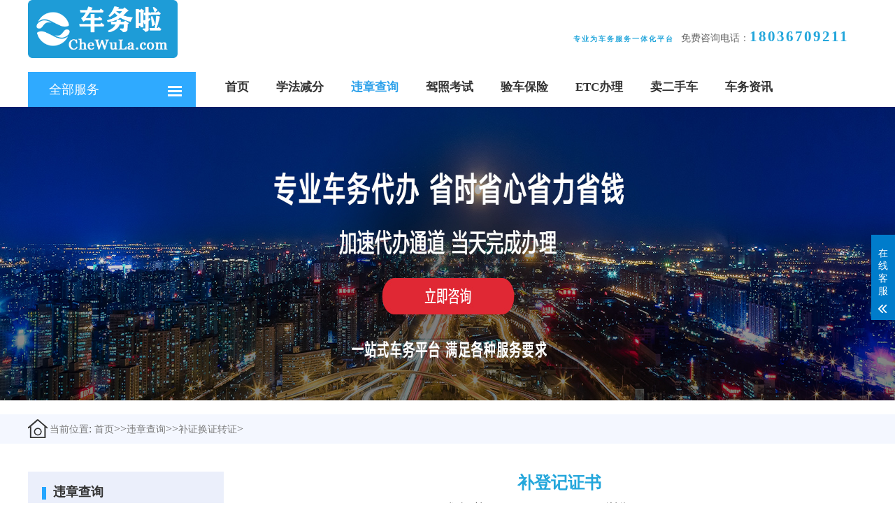

--- FILE ---
content_type: text/html; charset=utf-8
request_url: https://www.chewula.com/chewudaiban/bzhz/227.html
body_size: 6930
content:
<!DOCTYPE html>
<html>
<head>
  <meta http-equiv="Content-Type" content="text/html; charset=utf-8" />
   <title>补登记证书-车务啦</title>
    <meta name="keywords" content="补登记证书">
    <meta name="description" content="因机动车登记证书遗失或破损，又或污垢使车辆信息无法辨认需补办的，请提供以下资料：                                    ①、车主本人到场拍照； ②、车主身份证； ③、公司户需要盖公章的委托书与营业执照副本 温馨提示：需要机动车到场验车。">
  <meta name="author" content="车务啦">
  <link rel="stylesheet" href="/template/170235/index/css/common.css">
  <link rel="stylesheet" type="text/css" href="/template/170235/index/css/swiper.min.css">
  <link rel="stylesheet" type="text/css" href="/template/170235/index/css/bxslider.min.css">
  <link rel="stylesheet" href="/template/170235/index/css/aos.css">
  <link rel="stylesheet" href="/template/170235/index/css/style.css">
  <link rel="stylesheet" href="/template/170235/index/css/index.css">
  <link rel="Shortcut Icon" type=image/x-icon href="/favicon.ico" />
</head>
<body>
    <div class="wrap">
      <div class="head_logo affix-top" style="">
    <div class="wid1000">
		<div class="logo_container fl">
		     <a href="https://www.chewula.com/" class="logo_img fl"><img src="/uploads/image/20210329/6f540fd727fda604c4cb206e9472bbc8.png"> </a>
		</div>
		<div class="pc_head">
			<div class="nav_container fr" >
				<ul class="nav_ul">
					<li class="cur">
					<a href="https://www.chewula.com/">首页</a>
					</li>
					 						<li >
						<a href="https://www.chewula.com/xuefajianfen/" class="">学法减分 </a>
					</li>
											<li >
						<a href="https://www.chewula.com/chewudaiban/" class="">违章查询 </a>
					</li>
											<li >
						<a href="https://www.chewula.com/jiazhaokaoshi/" class="">驾照考试 </a>
					</li>
											<li >
						<a href="https://www.chewula.com/cheliangbaoxian/" class="">验车保险 </a>
					</li>
											<li >
						<a href="https://www.chewula.com/ETCbanli/" class="">ETC办理 </a>
					</li>
											<li >
						<a href="https://www.chewula.com/maiershouche/" class="">卖二手车 </a>
					</li>
											<li >
						<a href="https://www.chewula.com/chewuzixun/jtwz/" class="">车务资讯 </a>
					</li>
									</ul>
			</div>							 
			<div class="search_head_container">
				<div class="search_head_tel"><span style="font-size: 10px;margin: 0 10px 0 0;">	专业为车务服务一体化平台</span>免费咨询电话：<span>18036709211</span>
				</div>
			</div>
		</div>
	 </div>
</div>
<div class="nav-wrap">
    <div class="nav wid1000 clearfix">
      <div class="nav-left clearfix">
        全部服务
        <img class="nav-left-img fr" src="/template/170235/index/images/nav_all.png">
        <ul class="nav-down">
            <li class="nav-down-item1 nav-down-item">
          	              <a class="nav-down-a" href="https://www.chewula.com/chewudaiban/"><span></span>违章查询</a>
              
            <p>机动车车务代办</p>
            <img class="nav-arrow" src="/template/170235/index/images/icon_arrow.png">
            <div class="ni-box ni-box1">
              <h2>全国机动车违章查询，扣分查询，违章代办，上牌年审，最具影响力的车务服务平台！</h2>
              <div class="ni-box-down">
                <ul class="clearfix">
                	 		
                  <li class="fl">
                        <a href="https://www.chewula.com/chewudaiban/wzdbdj/308.html">学法减分</a>
                    </li>
  		
                  <li class="fl">
                        <a href="https://www.chewula.com/chewudaiban/wzdbdj/292.html">驾驶证罚款代缴</a>
                    </li>
  		
                  <li class="fl">
                        <a href="https://www.chewula.com/chewudaiban/wzdbdj/291.html">驾驶证扣分查询</a>
                    </li>
  		
                  <li class="fl">
                        <a href="https://www.chewula.com/chewudaiban/wzdbdj/290.html">车辆违章查询</a>
                    </li>
  		
                  <li class="fl">
                        <a href="https://www.chewula.com/chewudaiban/zzfw/289.html">车辆记录查询</a>
                    </li>
  		
                  <li class="fl">
                        <a href="https://www.chewula.com/chewudaiban/zzfw/288.html">拓发动机号</a>
                    </li>
  		
                  <li class="fl">
                        <a href="https://www.chewula.com/chewudaiban/zzfw/287.html">拓印车架号</a>
                    </li>
  		
                  <li class="fl">
                        <a href="https://www.chewula.com/chewudaiban/zzfw/286.html">拆装车牌</a>
                    </li>
  		
                  <li class="fl">
                        <a href="https://www.chewula.com/chewudaiban/zzfw/285.html">车架号重新打印</a>
                    </li>
  		
                  <li class="fl">
                        <a href="https://www.chewula.com/chewudaiban/zzfw/284.html">发动机号重新打印</a>
                    </li>
  		
                  <li class="fl">
                        <a href="https://www.chewula.com/chewudaiban/clbf/283.html">机动车报废</a>
                    </li>
  		
                  <li class="fl">
                        <a href="https://www.chewula.com/cheliangbaoxian/clbx/282.html">补交强险保单</a>
                    </li>
  		
                  <li class="fl">
                        <a href="https://www.chewula.com/cheliangbaoxian/clbx/281.html">商业险退保</a>
                    </li>
  		
                  <li class="fl">
                        <a href="https://www.chewula.com/cheliangbaoxian/clbx/280.html">机动车保单信息变更</a>
                    </li>
  		
                  <li class="fl">
                        <a href="https://www.chewula.com/cheliangbaoxian/clbx/279.html">机动车短期保险</a>
                    </li>
  		
                  <li class="fl">
                        <a href="https://www.chewula.com/chewudaiban/zjpg/278.html">机动车价格评估报告</a>
                    </li>
  		
                  <li class="fl">
                        <a href="https://www.chewula.com/chewudaiban/zjpg/277.html">机动车质量检测报告</a>
                    </li>
  		
                  <li class="fl">
                        <a href="https://www.chewula.com/chewudaiban/dyjy/276.html">车辆登记证书解除抵押办理</a>
                    </li>
  		
                  <li class="fl">
                        <a href="https://www.chewula.com/chewudaiban/dyjy/275.html">机动车申请抵押登记</a>
                    </li>
  		
                  <li class="fl">
                        <a href="https://www.chewula.com/chewudaiban/bzhz/274.html">国际驾驶证代办</a>
                    </li>
                  </ul>
              </div>
            </div>
          </li>
          <li class="nav-down-item2 nav-down-item">
          	              <a class="nav-down-a" href="https://www.chewula.com/cheliangbaoxian/"><span></span>验车保险</a>
             
            <p>车险代理、车险代缴</p>
            <img class="nav-arrow" src="/template/170235/index/images/icon_arrow.png">
            <div class="ni-box ni-box2">
              <h2>小轿车、货车等车辆保险业务一站式服务！</h2>
              <div class="ni-box-down">
                <ul class="clearfix">
                	                </ul>                                 
              </div>
            </div>
          </li>
          <li class="nav-down-item3 nav-down-item">
                         <a class="nav-down-a" href="https://www.chewula.com/cheliangdiyadaikuan/"><span></span>抵押贷款</a>
             
            <p>车辆抵押、二手车抵押贷款</p>
            <img class="nav-arrow" src="/template/170235/index/images/icon_arrow.png">
            <div class="ni-box ni-box3">
              <h2>代办车辆抵押贷款，利息低放款快，为您省时省心！</h2>
              <div class="ni-box-down">
                <ul class="clearfix">
                	                </ul>         
              </div>
            </div>
          </li>
          <li class="nav-down-item4 nav-down-item">
                         <a class="nav-down-a" href="https://www.chewula.com/maiershouche/"><span></span>卖二手车</a>
             
            <p>车辆买卖、二手车买卖</p>
            <img class="nav-arrow" src="/template/170235/index/images/icon_arrow.png">
            <div class="ni-box ni-box4">
              <h2>卖二手车、小轿车货车寄售过户等便利一条龙服务！</h2>
              <div class="ni-box-down">
                <ul class="clearfix">
                	                </ul>         
              </div>
            </div>
          </li> 
          <li class="nav-down-item5 nav-down-item">
                          <a class="nav-down-a" href="https://www.chewula.com/chewuzixun/jtwz/"><span></span>车务资讯</a>
             
            <p>交通车务新闻资讯</p>
            <img class="nav-arrow" src="/template/170235/index/images/icon_arrow.png">
            <div class="ni-box ni-box4">
              <h2>车务资讯、违章资讯、车险资讯、二手车车抵押资讯、二手车买卖资讯！</h2>
              <div class="ni-box-down">
                <ul class="clearfix">
                			
                   <li class="fl">
                       <a href="https://www.chewula.com/jiakaogonglue/1627.html">如何申请“学法减分”？详细操作看这里！</a>
                    </li>
                       		
                   <li class="fl">
                       <a href="https://www.chewula.com/jiakaogonglue/1626.html">交警答疑|扣分了咋办？学法减分具体怎么操作？</a>
                    </li>
                       		
                   <li class="fl">
                       <a href="https://www.chewula.com/jiakaogonglue/1625.html">驾照扣分可“学法减分”真的吗</a>
                    </li>
                       		
                   <li class="fl">
                       <a href="https://www.chewula.com/jiakaogonglue/1624.html">如何申请“学法减分”？详细操作看这里！</a>
                    </li>
                       		
                   <li class="fl">
                       <a href="https://www.chewula.com/jiakaogonglue/1623.html">如何申请“学法减分”？详细操作看这里！</a>
                    </li>
                       		
                   <li class="fl">
                       <a href="https://www.chewula.com/jiakaogonglue/1622.html">如何申请“学法减分”？详细操作看这里！</a>
                    </li>
                       		
                   <li class="fl">
                       <a href="https://www.chewula.com/jiakaogonglue/1621.html">如何申请“学法减分”？详细操作看这里！</a>
                    </li>
                       		
                   <li class="fl">
                       <a href="https://www.chewula.com/jiakaogonglue/1620.html">如何申请“学法减分”？详细操作看这里！</a>
                    </li>
                       		
                   <li class="fl">
                       <a href="https://www.chewula.com/jiakaogonglue/1619.html">如何申请“学法减分”？详细操作看这里！</a>
                    </li>
                       		
                   <li class="fl">
                       <a href="https://www.chewula.com/jiakaogonglue/1618.html">如何申请“学法减分”？详细操作看这里！</a>
                    </li>
                       		
                   <li class="fl">
                       <a href="https://www.chewula.com/jiakaogonglue/1617.html">驾照“买分卖分”？不如看看“学法减分”</a>
                    </li>
                       		
                   <li class="fl">
                       <a href="https://www.chewula.com/jiakaogonglue/1616.html">司机朋友“学法减分”你学会了吗</a>
                    </li>
                       		
                   <li class="fl">
                       <a href="https://www.chewula.com/jiakaogonglue/1615.html">三地试点！交通违章学法减分，记分如何减免？都在这里了</a>
                    </li>
                       		
                   <li class="fl">
                       <a href="https://www.chewula.com/jiakaogonglue/1614.html">“学法减分”又出新途径，速戳！</a>
                    </li>
                       		
                   <li class="fl">
                       <a href="https://www.chewula.com/jiakaogonglue/1613.html">驾驶证快记满12分了怎么办？“学法减分”了解一下</a>
                    </li>
                       		
                   <li class="fl">
                       <a href="https://www.chewula.com/jiakaogonglue/1612.html">驾照分不够扣？快来“学法减分”</a>
                    </li>
                       		
                   <li class="fl">
                       <a href="https://www.chewula.com/jiakaogonglue/1611.html">如何申请“学法减分”？详细操作看这里！</a>
                    </li>
                       		
                   <li class="fl">
                       <a href="https://www.chewula.com/jiakaogonglue/1610.html">如何申请“学法减分”？详细操作看这里！</a>
                    </li>
                       		
                   <li class="fl">
                       <a href="https://www.chewula.com/jiakaogonglue/1609.html">如何申请“学法减分”？详细操作看这里！</a>
                    </li>
                       		
                   <li class="fl">
                       <a href="https://www.chewula.com/jiakaogonglue/1608.html">如何申请“学法减分”？详细操作看这里！</a>
                    </li>
                                       </ul>         
              </div>
            </div>
          </li>
        </ul>
      </div>
      <ul class="nav-right fl clearfix">
            <li class=" fl">
				<a href="https://www.chewula.com/">首页</a>
			</li>
            			    <li class="fl">
				    <a  href="https://www.chewula.com/xuefajianfen/">学法减分 </a>
			    </li>
						    <li class="fl">
				    <a class="on" href="https://www.chewula.com/chewudaiban/">违章查询 </a>
			    </li>
						    <li class="fl">
				    <a  href="https://www.chewula.com/jiazhaokaoshi/">驾照考试 </a>
			    </li>
						    <li class="fl">
				    <a  href="https://www.chewula.com/cheliangbaoxian/">验车保险 </a>
			    </li>
						    <li class="fl">
				    <a  href="https://www.chewula.com/ETCbanli/">ETC办理 </a>
			    </li>
						    <li class="fl">
				    <a  href="https://www.chewula.com/maiershouche/">卖二手车 </a>
			    </li>
						    <li class="fl">
				    <a  href="https://www.chewula.com/chewuzixun/jtwz/">车务资讯 </a>
			    </li>
					</ul>
    </div>
  </div>
        <div class="banner_son" style="background:url(/uploads/image/20210712/f9a9bc6f7615e108899a307315c22860.jpg) no-repeat center center;">
        <a href="http://wpa.qq.com/msgrd?v=3&amp;uin=53168974&amp;site=qq&amp;menu=yes"><img src="/uploads/image/20210712/f9a9bc6f7615e108899a307315c22860.jpg" width="100%"></a>
      </div>
      
		<!-- 主内容 -->
		<div class="main">
			<div class="list_pos">
				<div class="wid1000">
					<a href="javascript:;"><img src="/template/170235/index/images/list_pos.png">当前位置</a>:  <a href="https://www.chewula.com/">首页</a>&gt;&gt;<a href="https://www.chewula.com/chewudaiban/">违章查询</a>&gt;&gt;<a href="https://www.chewula.com/chewudaiban/bzhz/">补证换证转证</a>> 
				</div>
			</div>
			<div class="main_detail">
				<div class="wid1000">
				 	<div class="main_detail_left fl">
						<ul>
													
							<li><b></b>违章查询</li>
							
							
							 		
							<li>
			                      <a href="https://www.chewula.com/chewudaiban/wzdbdj/308.html">学法减分</a>
							</li>
                                        		
							<li>
			                      <a href="https://www.chewula.com/chewudaiban/wzdbdj/292.html">驾驶证罚款代缴</a>
							</li>
                                        		
							<li>
			                      <a href="https://www.chewula.com/chewudaiban/wzdbdj/291.html">驾驶证扣分查询</a>
							</li>
                                        		
							<li>
			                      <a href="https://www.chewula.com/chewudaiban/wzdbdj/290.html">车辆违章查询</a>
							</li>
                                        		
							<li>
			                      <a href="https://www.chewula.com/chewudaiban/zzfw/289.html">车辆记录查询</a>
							</li>
                                        		
							<li>
			                      <a href="https://www.chewula.com/chewudaiban/zzfw/288.html">拓发动机号</a>
							</li>
                                        		
							<li>
			                      <a href="https://www.chewula.com/chewudaiban/zzfw/287.html">拓印车架号</a>
							</li>
                                        		
							<li>
			                      <a href="https://www.chewula.com/chewudaiban/zzfw/286.html">拆装车牌</a>
							</li>
                                        		
							<li>
			                      <a href="https://www.chewula.com/chewudaiban/zzfw/285.html">车架号重新打印</a>
							</li>
                                        		
							<li>
			                      <a href="https://www.chewula.com/chewudaiban/zzfw/284.html">发动机号重新打印</a>
							</li>
                                        		
							<li>
			                      <a href="https://www.chewula.com/chewudaiban/clbf/283.html">机动车报废</a>
							</li>
                                        		
							<li>
			                      <a href="https://www.chewula.com/cheliangbaoxian/clbx/282.html">补交强险保单</a>
							</li>
                                        		
							<li>
			                      <a href="https://www.chewula.com/cheliangbaoxian/clbx/281.html">商业险退保</a>
							</li>
                                        		
							<li>
			                      <a href="https://www.chewula.com/cheliangbaoxian/clbx/280.html">机动车保单信息变更</a>
							</li>
                                        		
							<li>
			                      <a href="https://www.chewula.com/cheliangbaoxian/clbx/279.html">机动车短期保险</a>
							</li>
                                        		
							<li>
			                      <a href="https://www.chewula.com/chewudaiban/zjpg/278.html">机动车价格评估报告</a>
							</li>
                                        		
							<li>
			                      <a href="https://www.chewula.com/chewudaiban/zjpg/277.html">机动车质量检测报告</a>
							</li>
                                        		
							<li>
			                      <a href="https://www.chewula.com/chewudaiban/dyjy/276.html">车辆登记证书解除抵押办理</a>
							</li>
                                        		
							<li>
			                      <a href="https://www.chewula.com/chewudaiban/dyjy/275.html">机动车申请抵押登记</a>
							</li>
                                        		
							<li>
			                      <a href="https://www.chewula.com/chewudaiban/bzhz/274.html">国际驾驶证代办</a>
							</li>
                                        		
							<li>
			                      <a href="https://www.chewula.com/chewudaiban/bzhz/273.html">外地驾驶证转入</a>
							</li>
                                        		
							<li>
			                      <a href="https://www.chewula.com/chewudaiban/bzhz/272.html">驾驶证迁出</a>
							</li>
                                        		
							<li>
			                      <a href="https://www.chewula.com/chewudaiban/bzhz/271.html">驾驶证期满换证</a>
							</li>
                                        		
							<li>
			                      <a href="https://www.chewula.com/chewudaiban/bzhz/270.html">驾驶证遗失补证</a>
							</li>
                                        		
							<li>
			                      <a href="https://www.chewula.com/chewudaiban/bzhz/269.html">吉祥号牌咨询</a>
							</li>
                                        		
							<li>
			                      <a href="https://www.chewula.com/chewudaiban/bzhz/268.html">补年检合格标志</a>
							</li>
                                        		
							<li>
			                      <a href="https://www.chewula.com/chewudaiban/bzhz/267.html">补车牌</a>
							</li>
                                        		
							<li>
			                      <a href="https://www.chewula.com/chewudaiban/ghtd/228.html">车辆提档</a>
							</li>
                                        		
							<li>
			                      <a href="https://www.chewula.com/chewudaiban/bzhz/227.html">补登记证书</a>
							</li>
                                        		
							<li>
			                      <a href="https://www.chewula.com/cheliangbaoxian/clxxbg/226.html">轮胎规格变更</a>
							</li>
                                        		
							<li>
			                      <a href="https://www.chewula.com/cheliangbaoxian/clxxbg/225.html">营业执照变更</a>
							</li>
                                        		
							<li>
			                      <a href="https://www.chewula.com/cheliangbaoxian/clxxbg/224.html">发动机号变更</a>
							</li>
                                        		
							<li>
			                      <a href="https://www.chewula.com/cheliangbaoxian/clxxbg/223.html">车驾号变更恢复</a>
							</li>
                                        		
							<li>
			                      <a href="https://www.chewula.com/cheliangbaoxian/clxxbg/222.html">车身颜色变更</a>
							</li>
                                        		
							<li>
			                      <a href="https://www.chewula.com/cheliangbaoxian/clxxbg/221.html">联系方式变更</a>
							</li>
                                        		
							<li>
			                      <a href="https://www.chewula.com/chewudaiban/clnj/220.html">异地年检委托</a>
							</li>
                                        		
							<li>
			                      <a href="https://www.chewula.com/chewudaiban/clnj/219.html">六年免检</a>
							</li>
                                        		
							<li>
			                      <a href="https://www.chewula.com/chewudaiban/clnj/218.html">车辆年检</a>
							</li>
                                        		
							<li>
			                      <a href="https://www.chewula.com/chewudaiban/ghtd/217.html">无档提档</a>
							</li>
                                        		
							<li>
			                      <a href="https://www.chewula.com/chewudaiban/ghtd/216.html">新车上牌</a>
							</li>
                                        		
							<li>
			                      <a href="https://www.chewula.com/chewudaiban/ghtd/215.html">公司注销变更</a>
							</li>
                                        		
							<li>
			                      <a href="https://www.chewula.com/chewudaiban/ghtd/214.html">夫妻名称变更</a>
							</li>
                                        		
							<li>
			                      <a href="https://www.chewula.com/chewudaiban/ghtd/213.html">车辆落档</a>
							</li>
                                        		
							<li>
			                      <a href="https://www.chewula.com/chewudaiban/ghtd/205.html">车辆过户</a>
							</li>
                                        		
							<li>
			                      <a href="https://www.chewula.com/chewudaiban/ghtd/204.html">车辆移档</a>
							</li>
                                        		
							<li>
			                      <a href="https://www.chewula.com/chewudaiban/bzhz/203.html">补行驶证</a>
							</li>
                                         
							
						</ul>
						
						<!--<ul>
														
							<li><b></b>验车保险</li>
							
							  
						</ul>
						
						
						<ul>
							
													
							<li><b></b></li>
							
								 		
							<li>
			                      <a href="https://www.chewula.com/chewudaiban/clbf/283.html">机动车报废</a>
							</li>
                                        
							
						</ul>-->
					</div>
					<div class="main_detail_right fr">
						<div>
							<h2 style="color: #23a6db;text-align: center;font-size: 24px;">补登记证书</h2>
							<p style="text-align: center;padding: 10px 0">发布时间：2019-12-30 10:59:18&nbsp;&nbsp;&nbsp;&nbsp;浏览：123519</p>
							<hr>
							<div>
						
<div style="line-height: 1.75; font-size: 14px;" yne-bulb-block="paragraph">
	<span style="font-size: 16px;">　
	 <p style="margin-top: 0px; margin-bottom: 0px; padding: 0px; border: 0px; font-family: &quot;Microsoft YaHei&quot;; white-space: normal; background-color: rgb(255, 255, 255); line-height: 1.5em;"><span style="margin: 0px; padding: 0px; font-family: 隶书, SimLi; font-size: 18px;"><span style="margin: 0px; padding: 0px; font-family: 宋体, SimSun;">因机动车登记证书遗失或破损，又或污垢使车辆信息无法辨认需补办的，请提供以下资料：</span></span><span style="margin: 0px; padding: 0px; font-family: 宋体, SimSun; font-size: 18px;">&nbsp; &nbsp; &nbsp; &nbsp; &nbsp; &nbsp; &nbsp; &nbsp; &nbsp; &nbsp; &nbsp; &nbsp; &nbsp; &nbsp; &nbsp; &nbsp; &nbsp; &nbsp; &nbsp; &nbsp; &nbsp; &nbsp; &nbsp; &nbsp; &nbsp; &nbsp; &nbsp; &nbsp; &nbsp; &nbsp; &nbsp; &nbsp; &nbsp; &nbsp; &nbsp; &nbsp;</span></p><p style="margin-top: 0px; margin-bottom: 0px; padding: 0px; border: 0px; font-family: &quot;Microsoft YaHei&quot;; white-space: normal; background-color: rgb(255, 255, 255); line-height: 1.5em;"><span style="margin: 0px; padding: 0px; font-family: 宋体, SimSun; font-size: 18px;">&nbsp;&nbsp;&nbsp;&nbsp;&nbsp;&nbsp;&nbsp;&nbsp;&nbsp; ①、<span style="margin: 0px; padding: 0px; color: rgb(255, 0, 0); font-family: 隶书, SimLi;">车主本人到场</span>拍照；&nbsp;&nbsp;&nbsp;&nbsp;&nbsp;&nbsp;&nbsp;&nbsp;&nbsp;&nbsp;&nbsp;&nbsp;&nbsp;&nbsp;&nbsp;&nbsp;&nbsp;&nbsp;&nbsp;&nbsp;&nbsp;&nbsp;&nbsp;&nbsp;&nbsp;&nbsp;&nbsp;&nbsp;&nbsp;&nbsp;&nbsp;&nbsp;&nbsp;&nbsp;&nbsp;&nbsp;&nbsp;&nbsp;&nbsp;&nbsp;&nbsp;</span></p><p style="margin-top: 0px; margin-bottom: 0px; padding: 0px; border: 0px; font-family: &quot;Microsoft YaHei&quot;; white-space: normal; background-color: rgb(255, 255, 255); line-height: 1.5em;"><span style="margin: 0px; padding: 0px; font-family: 宋体, SimSun; font-size: 18px;">&nbsp;&nbsp;&nbsp;&nbsp;&nbsp;&nbsp;&nbsp;&nbsp;&nbsp; ②、车主身份证；</span></p><p style="margin-top: 0px; margin-bottom: 0px; padding: 0px; border: 0px; font-family: &quot;Microsoft YaHei&quot;; white-space: normal; background-color: rgb(255, 255, 255); line-height: 1.5em;"><span style="margin: 0px; padding: 0px; font-family: 宋体, SimSun; font-size: 18px;"><br/></span></p><p style="margin-top: 0px; margin-bottom: 0px; padding: 0px; border: 0px; font-family: &quot;Microsoft YaHei&quot;; white-space: normal; background-color: rgb(255, 255, 255); line-height: 1.5em;"><span style="margin: 0px; padding: 0px; font-family: 宋体, SimSun; font-size: 18px;">&nbsp;&nbsp;&nbsp;&nbsp;&nbsp;&nbsp;&nbsp;&nbsp;&nbsp; ③、</span><span style="margin: 0px; padding: 0px; font-family: 宋体, SimSun; font-size: 18px;">公司户需要盖公章的委托书与营业执照副本</span></p><p style="margin-top: 0px; margin-bottom: 0px; padding: 0px; border: 0px; font-family: &quot;Microsoft YaHei&quot;; white-space: normal; background-color: rgb(255, 255, 255); line-height: 1.5em;"><span style="margin: 0px; padding: 0px; font-family: 宋体, SimSun; font-size: 18px;">&nbsp;</span></p><p style="margin-top: 0px; margin-bottom: 0px; padding: 0px; border: 0px; font-family: &quot;Microsoft YaHei&quot;; white-space: normal; background-color: rgb(255, 255, 255); line-height: 1.5em;"><span style="margin: 0px; padding: 0px; font-family: 宋体, SimSun; font-size: 18px;"><span style="margin: 0px; padding: 0px; font-family: 隶书, SimLi;"></span><span style="margin: 0px; padding: 0px; color: rgb(255, 0, 0); font-family: 隶书, SimLi;">&nbsp;&nbsp;&nbsp;&nbsp;&nbsp;&nbsp;&nbsp;&nbsp;&nbsp; 温馨提示：需要机动车到场验车。</span></span></p>	</span>
	</div>

							</div>
						</div>
				
						
					</div>
				</div>
			</div>
		</div>

<!-- //底部模板 -->
  <!-- 底部 -->
      <div class="foot_youshi">
	<div class="wid1000">
		<ul>	
			<li>
				<dl>	
					<dt><img src="/template/170235/index/images/ben1_bg.png"></dt>
					<dd>
						<h3>专业实力  品质保证</h3>
						<p>	具有专业服务流程</p>
						<p>	是优秀的车务服务团队</p>
					</dd>
				</dl>
			</li>
			<li>
				<dl>	
					<dt><img src="/template/170235/index/images/ben2_bg.png"></dt>
					<dd>
						<h3>资深车务人员  全程服务</h3>
						<p>	公司拥有专业顾问</p>
						<p>	大多拥有良好的专业教育背景。</p>
					</dd>
				</dl>
			</li>
			<li>
				<dl>	
					<dt><img src="/template/170235/index/images/ben3_bg.png"></dt>
					<dd>
						<h3>一对一 服务私人定制</h3>
						<p>	满足不同的车务服务需求</p>
						<p>	一对一服务</p>
					</dd>
				</dl>
			</li>
			<li>
				<dl>	
					<dt><img src="/template/170235/index/images/ben4_bg.png"></dt>
					<dd>
						<h3>高性价比高、效率快</h3>
						<p>	同等服务质量下，价格更优惠</p>
						<p>	费用相同时，服务一定更贴心！</p>
					</dd>
				</dl>
			</li>
		</ul>	
	</div>
</div>
<!-- //底部模板 -->
<div class="footer">
	<div class="wid1000">
		<div class="footer_nav">
			<div class="footer_link">
				<div class="fl footer_link_ul">
					<ul>
												<li class="footer_link_title">关于我们</li>
						
						<!--							<li><a href="https://www.chewula.com/about/gongsijianjie/" target="_blank">公司简介</a></li>
														<li><a href="https://www.chewula.com/contact/lianxiwomen/" target="_blank">联系我们</a></li>
														<li><a href="https://www.chewula.com/weixingongzhonghao/" target="_blank">微信公众号</a></li>
							-->
						 
            <li ><a href="https://www.chewula.com/about/gongsijianjie/">公司简介</a></li>
             
            <li ><a href="https://www.chewula.com/contact/lianxiwomen/">联系我们</a></li>
             
            <li ><a href="https://www.chewula.com/weixingongzhonghao/">微信公众号</a></li>
            					</ul>
				</div>
				<div class="fl footer_link_ul">
					<ul>
													<li class="footer_link_title">违章查询</li>
							
						   <!--		
						<li><a href="https://www.chewula.com/chewudaiban/wzdbdj/308.html" target="_blank">学法减分</a></li>
					 		
						<li><a href="https://www.chewula.com/chewudaiban/wzdbdj/292.html" target="_blank">驾驶证罚款代缴</a></li>
					 		
						<li><a href="https://www.chewula.com/chewudaiban/wzdbdj/291.html" target="_blank">驾驶证扣分查询</a></li>
					 		
						<li><a href="https://www.chewula.com/chewudaiban/wzdbdj/290.html" target="_blank">车辆违章查询</a></li>
					 -->
					  
            <li ><a href="https://www.chewula.com/chewudaiban/wzdbdj/">违章扣分查缴</a></li>
             
            <li ><a href="https://www.chewula.com/chewudaiban/clnj/">车辆年检</a></li>
             
            <li ><a href="https://www.chewula.com/chewudaiban/ghtd/">过户提档</a></li>
             
            <li ><a href="https://www.chewula.com/cheliangbaoxian/clxxbg/">车辆信息变更</a></li>
             
            <li ><a href="https://www.chewula.com/chewudaiban/dyjy/">抵押解押</a></li>
             
            <li class="on"><a href="https://www.chewula.com/chewudaiban/bzhz/">补证换证转证</a></li>
             
            <li ><a href="https://www.chewula.com/cheliangbaoxian/clbx/">车辆保险</a></li>
             
            <li ><a href="https://www.chewula.com/chewudaiban/zjpg/">整车质检及评估</a></li>
             
            <li ><a href="https://www.chewula.com/chewudaiban/zzfw/">增值服务</a></li>
            					</ul>
				</div>
				<div class="fl footer_link_ul">
					<ul>
												<li class="footer_link_title">车务资讯</li>
						
						<!---->
						 
            <li ><a href="https://www.chewula.com/chewuzixun/jtwz/">交通违章</a></li>
             
            <li ><a href="https://www.chewula.com/chewuzixun/kffk/">扣分罚款</a></li>
             
            <li ><a href="https://www.chewula.com/chewuzixun/spnj/">上牌年检</a></li>
             
            <li ><a href="https://www.chewula.com/chewuzixun/dygh/">抵押过户</a></li>
             
            <li ><a href="https://www.chewula.com/jiakaogonglue/">驾考攻略</a></li>
            					</ul>
				</div>
			</div>
			<div class="footer_ewm fl">
				<dl>
					<dd>
						<h3>关注客服号</h3>
						<p>您的专属车务管家</p>
					</dd>
					<dt>
					<img src="/uploads/image/20210329/29f808e0863490a01691f62af1b6487a.jpg" />					</dt>
				</dl>
				<dl style="padding-right:50px;">
					<dd>
						<h3>关注公众号</h3>
						<p>车务服务优惠政策全覆盖</p>
					</dd>
					<dt>
				<img src="/uploads/image/20210329/192474117a20e38e6134a5cdb8dc7b0e.jpg" />					</dt>
				</dl>
			</div>
			<div class="footer_tel fl">
				<dl class="pad20">
					<dt><img src="/template/170235/index/images/footer_icon4.png"></dt>
					<dd>
						<h4>www.chewula.com</h4>
						<p>公司地址</p>
					</dd>
				</dl>
				<dl class="pad20">
					<dt><img src="/template/170235/index/images/footer_icon4.png"></dt>
					<dd>
						<h4>18036709211</h4>
						<p>联系电话</p>
					</dd>
				</dl>
				<dl class="pad15">
					<dt><img src="/template/170235/index/images/footer_icon3.png"></dt>
					<dd>
						<h4>周一到周五 08:00-17:00</h4>
						<p>上班时间</p>
					</dd>
				</dl>
			</div>
		</div>
		<div style="text-align: center;padding: 20px 0 0;font-size: 18px;font-weight: bold;color: #06c5f1;">
			咨询热线：18036709211&nbsp;&nbsp;&nbsp;&nbsp;工作时间：09:00-18:00
		</div>
		<div class="footer_copyright"><p>Copyright © 车务啦</a></p>
备案号：<a href="https://beian.miit.gov.cn/" target="_blank">苏ICP备17064344号-3</a>&nbsp; &nbsp;<img src="/statics/img/sgw.png" alt="苏公网备" /><a href="http://www.beian.gov.cn/portal/registerSystemInfo?recordcode=32072402010219" target="_blank" title="苏公网安备" rel="nofollow noopener noreferrer">苏公网安备：32072402010219号</a></div>
	</div>
</div>
<!-- 客服 -->
<div class="kf">
  <div class="kt-top">在线客服 <span class="close"> <b></b> <b></b> </span> </div>
  <div class="con">
    <ul class="qq">
      <li> <a class="IM-item-link IM-qq" style="height:25px;" target="_blank" href="http://wpa.qq.com/msgrd?v=3&amp;uin=53168974&amp;site=qq&amp;menu=yes"> <img border="0" src="http://cdn-for-hk.img-sys.com/skinp/modules/ModuleOnLineServiceGiant/images/qq.png" alt="点击这里给我发消息" align="absmiddle" onerror="$(this).hide();"> 客服1 </a> </li>
      <li> <a class="IM-item-link IM-ali" style="height:25px;" target="_blank" href="http://amos.alicdn.com/getcid.aw?v=2&amp;uid=&amp;site=cntaobao&amp;s=2&amp;groupid=0&amp;charset=utf-8"> <img border="0" src="https://amos.alicdn.com/online.aw?v=2&amp;uid=&amp;site=cntaobao&amp;s=2&amp;charset=utf-8" alt="点击这里给我发消息" align="absmiddle"> 客服2 </a> </li>
    </ul>
    <h5>联系方式</h5>
    <div class="contact">
      <p>热线电话</p>
      <p>18036709211</p>
      <p>上班时间</p>
      <p>周一到周五</p>
      <p>公司电话</p>
      <p>18036709211</p>
    </div>
    <h5 class="qr-icon">二维码</h5>
    <div class="qr"><img src="/uploads/image/20210329/29f808e0863490a01691f62af1b6487a.jpg" /> </div>
  </div>
  <div class="kf-side"> <b>在</b><b>线</b><b>客</b><b>服</b> <span class="arrow"></span> </div>
  <div class="backTop"></div>
</div>
<script>
(function(){
    var bp = document.createElement('script');
    var curProtocol = window.location.protocol.split(':')[0];
    if (curProtocol === 'https') {
        bp.src = 'https://zz.bdstatic.com/linksubmit/push.js';
    }
    else {
        bp.src = 'http://push.zhanzhang.baidu.com/push.js';
    }
    var s = document.getElementsByTagName("script")[0];
    s.parentNode.insertBefore(bp, s);
})();
</script>
<script>
var _hmt = _hmt || [];
(function() {
  var hm = document.createElement("script");
  hm.src = "https://hm.baidu.com/hm.js?38d89021edd9c072ac2167e78e050bd0";
  var s = document.getElementsByTagName("script")[0]; 
  s.parentNode.insertBefore(hm, s);
})();
</script><script type="text/javascript" src="/template/170235/index/js/jquery.min.js"></script>
<script type="text/javascript" src="/template/170235/index/js/swiper.min.js"></script>
<script type="text/javascript" src="/template/170235/index/js/aos.js"></script>
<script type="text/javascript" src="/template/170235/index/js/boot.js"></script>
<script type="text/javascript" src="/template/170235/index/js/main.js"></script>
	</div> 
</body>
</html>

--- FILE ---
content_type: text/css
request_url: https://www.chewula.com/template/170235/index/css/common.css
body_size: 934
content:
html,body,h1,h2,h3,h4,h5,h6,div,dl,dt,dd,ul,ol,li,p,blockquote,pre,hr,figure,table,caption,th,td,form,fieldset,legend,input,button,textarea,menu{margin:0;padding:0;}
header,footer,section,article,aside,nav,hgroup,address,figure,figcaption,menu,details{display:block;}
table{border-collapse:collapse;border-spacing:0;}
caption,th{text-align:left;font-weight:normal;}
html,body,fieldset,img,iframe,abbr{border:0;}
i,cite,em,var,address,dfn{font-style:normal;}
[hidefocus],summary{outline:0;}
li{list-style:none;}
h1,h2,h3,h4,h5,h6,small{font-size:100%;}
sup,sub{font-size:83%;}
pre,code,kbd,samp{font-family:inherit;}
q:before,q:after{content:none;}
textarea{overflow:auto;resize:none;}
label,summary{cursor:default;}
a,button{cursor:pointer;}
h1,h2,h3,h4,h5,h6,em,strong,b{font-weight:bold;}
del,ins,u,s,a,a:hover{text-decoration:none;}
body,textarea,input,button,select,keygen,legend{color:#666;outline:0;font-weight:300;font-family:"Microsoft YaHei"}
a,a:hover{color:#7c7c7c;}
html,body{
    width: 100%;
   
}
body{
    min-width: 1200px;
}

.fl{
    float:left;
}
.fr{
    float:right;
}
.clearFix:after{
    content:"";
    clear:both;
    display: block;
}

.wrap{
    width: 100%;
    /*height:100%;*/
    position:relative;
    /*min-width: 1100px;*/
   /*background: url('../imgs/sky1.png') no-repeat center center;*/
   /*background-size: cover;*/
   
   /*overflow: hidden;*/
}

.wid1000{
    width: 1200px;
    margin:0 auto;
    position:relative;
}
/*::-webkit-scrollbar {
    width: 0px;
    background-color: #F5F5F5;
}*/
*{
    position: relative;
  /*  moz-user-select: -moz-none;
    -moz-user-select: none;
    -o-user-select: none;
    -khtml-user-select: none;
    -webkit-user-select: none;
    -ms-user-select: none;
    user-select: none;*/
}
header,section,footer,nav{
    width: 100%;
    /*height: 100%;*/
    clear: both;
}


.tab{
    display: none;
}
.tabon{
    display: block;
}
.tab1{
    display: none;
}
.tabon1{
    display: block;
}

--- FILE ---
content_type: text/css
request_url: https://www.chewula.com/template/170235/index/css/bxslider.min.css
body_size: 1145
content:

/** * bxSlider v4.2.5 * Copyright 2013-2015 Steven Wanderski * Written while drinking Belgian ales and listening to jazz * Licensed under MIT (http://opensource.org/licenses/MIT)*/
	.bx-wrapper {
	position:relative;
	margin:0 auto 60px;
	padding:0;
	*zoom:1;
	-ms-touch-action:pan-y;
	touch-action:pan-y
}
.bx-wrapper img {
	max-width:100%;
	display:block
}
.bxslider {
	margin:0;
	padding:0
}
ul.bxslider {
	list-style:none
}
.bx-viewport {
	-webkit-transform:translatez(0)
}
.bx-wrapper {
	/*-moz-box-shadow:0 0 5px #ccc;
	-webkit-box-shadow:0 0 5px #ccc;
	box-shadow:0 0 5px #ccc;
	border:5px solid #fff;*/
	background:#fff
}
.bx-wrapper .bx-controls-auto,.bx-wrapper .bx-pager {
	position:absolute;
	bottom:-30px;
	width:100%
}
.bx-wrapper .bx-loading {
	min-height:50px;
	background:url(images/bx_loader.gif) center center no-repeat #fff;
	height:100%;
	width:100%;
	position:absolute;
	top:0;
	left:0;
	z-index:2000
}
.bx-wrapper .bx-pager {
	text-align:center;
	font-size:.85em;
	font-family:Arial;
	font-weight:700;
	color:#666;
	padding-top:20px
}
.bx-wrapper .bx-pager.bx-default-pager a {
	background:#d6f0f9;
	text-indent:-9999px;
	display:block;
	width:16px;
	height:16px;
	margin:0 5px;
	outline:0;
	-moz-border-radius:50%;
	-webkit-border-radius:50%;
	border-radius:50%;

}
.bx-wrapper .bx-pager.bx-default-pager a.active,.bx-wrapper .bx-pager.bx-default-pager a:focus,.bx-wrapper .bx-pager.bx-default-pager a:hover {
	background:#009FD9
}
.bx-wrapper .bx-controls-auto .bx-controls-auto-item,.bx-wrapper .bx-pager-item {
	display:inline-block;
	*zoom:1;
	*display:inline
}
.bx-wrapper .bx-pager-item {
	font-size:0;
	line-height:0
}
.bx-wrapper .bx-prev {
	left:10px;
	background:url(images/controls.png) no-repeat 0 -32px
}
.bx-wrapper .bx-prev:focus,.bx-wrapper .bx-prev:hover {
	background-position:0 0
}
.bx-wrapper .bx-next {
	right:10px;
	background:url(images/controls.png) no-repeat -43px -32px
}
.bx-wrapper .bx-next:focus,.bx-wrapper .bx-next:hover {
	background-position:-43px 0
}
.bx-wrapper .bx-controls-direction a {
	position:absolute;
	top:50%;
	margin-top:-16px;
	outline:0;
	width:32px;
	height:32px;
	text-indent:-9999px;
	z-index:9999
}
.bx-wrapper .bx-controls-direction a.disabled {
	display:none
}
.bx-wrapper .bx-controls-auto {
	text-align:center
}
.bx-wrapper .bx-controls-auto .bx-start {
	display:block;
	text-indent:-9999px;
	width:10px;
	height:11px;
	outline:0;
	background:url(images/controls.png) -86px -11px no-repeat;
	margin:0 3px
}
.bx-wrapper .bx-controls-auto .bx-start.active,.bx-wrapper .bx-controls-auto .bx-start:focus,.bx-wrapper .bx-controls-auto .bx-start:hover {
	background-position:-86px 0
}
.bx-wrapper .bx-controls-auto .bx-stop {
	display:block;
	text-indent:-9999px;
	width:9px;
	height:11px;
	outline:0;
	background:url(images/controls.png) -86px -44px no-repeat;
	margin:0 3px
}
.bx-wrapper .bx-controls-auto .bx-stop.active,.bx-wrapper .bx-controls-auto .bx-stop:focus,.bx-wrapper .bx-controls-auto .bx-stop:hover {
	background-position:-86px -33px
}
.bx-wrapper .bx-controls.bx-has-controls-auto.bx-has-pager .bx-pager {
	text-align:left;
	width:80%
}
.bx-wrapper .bx-controls.bx-has-controls-auto.bx-has-pager .bx-controls-auto {
	right:0;
	width:35px
}
.bx-wrapper .bx-caption {
	position:absolute;
	bottom:0;
	left:0;
	background:#666;
	background:rgba(80,80,80,.75);
	width:100%
}
.bx-wrapper .bx-caption span {
	color:#fff;
	font-family:Arial;
	display:block;
	font-size:.85em;
	padding:10px
}

--- FILE ---
content_type: text/css
request_url: https://www.chewula.com/template/170235/index/css/style.css
body_size: 16650
content:
.swiper-container{
	width: 100%;
}

.swiper-container img{
	    width: 100%;
    height: 100%;
    display: -webkit-box;
    display: -webkit-flex;
    display: -ms-flexbox;
    display: flex;
    -webkit-box-pack: center;
    -webkit-justify-content: center;
    -ms-flex-pack: center;
    justify-content: center;
    -webkit-box-align: center;
    -webkit-align-items: center;
    -ms-flex-align: center;
    align-items: center;
    text-align: center;
}
.swiper-container .a1{
	  width: 100%;
    height: 100%;
    display: -webkit-box;
    display: -webkit-flex;
    display: -ms-flexbox;
    display: flex;
    -webkit-box-pack: center;
    -webkit-justify-content: center;
    -ms-flex-pack: center;
    justify-content: center;
    -webkit-box-align: center;
    -webkit-align-items: center;
    -ms-flex-align: center;
    align-items: center;
    text-align: center;
}
.swiper-slide1{
	background: url("../images/banner1.jpg") no-repeat center center;
	background-size: cover;
}
.swiper-slide2{
	background: url("../images/banner2.jpg") no-repeat center center;
	background-size: cover;
}
.swiper-slide4{
	background: url("../images/mbabanner.jpg") no-repeat center center;
	background-size: cover;
}
.wel_container{
	background: #333;
	padding: 15px 0;
	display: none;
}
.wel_contact ul li{
	float: left;
	padding: 0 10px;
}
.wel_contact ul li img{
	vertical-align: middle;
}
.index_banner{
    overflow: hidden;
    clear: both;
}
/**/
.fixed {
    zoom: 1;
}
.nav_container{
    height: 44px;
    line-height: 43px;
}
.nav_container ul {
    padding-top:38px;
}
.nav_container ul li {
    float: left;
    /*background: url(../imgs/nav_li.gif) no-repeat right top;*/
    display: inline-block;
    zoom: 1;
    position: relative;
    z-index: 1000;
    /*height: 75px;*/
    font-weight: bold;
}
.nav_container ul li:last-child{
	background: none;
}

.nav_container ul li a:hover, .nav_container ul li.cur>a {
    text-decoration: none;
    zoom: 1;
    /*background: #00aec4;*/
    display: inline-block;
    /*font-weight: bold;*/
}
.nav_container ul li.cur>a{
        /*background: #00aec4;*/
}
.nav_container ul li a {
    display: inline-block;
    color: #565966;
    padding: 0 20px;
    /*_padding: 0 10px;*/
    zoom: 1;
    margin-left: -2px;
    font-size: 17px;
    /*font-weight: 600;*/

}
/*.nav_container li:hover .erj{display:block;}*/
.nav_container li .erj {
    display: none;
     /*left: -51px;*/
    text-align: center;
    /*max-height: 0;*/
    position: absolute;
    top:49px;
    z-index: 0;
    background: #fff;
    left: -34px;
}

.nav_container li .erj a:hover{
	color: #2ba0ea
}
 .nav_container li .erjpos{
	left: -14px;
}
.affix-top .nav_container li .erj{
    top:49px;
    /*top:67px;*/
}
.affix-top .nav_container{
     display: none;
}
.affix .nav_container{
   
    display: block;
}
.affix-top .search_head_container{
    top: -17px;
}
.affix-top .search_head_container{
    top: 4px;
}
.search_head_container{
	position: absolute;
	right: 0;
    top: -17px;
}
.search_head_container .search_button{
	background: #23a6db
}
.search_head_container .search_head_tel{
	float: left;
	height: 49px;
	line-height: 46px;
	margin: 15px 26px 0 0;
	font-size: 14px;
}
.search_head_container span{
	font-size: 21px;
	letter-spacing: 2px;
	color: #23a6db;
	font-weight: bold;
}
.affix-top .logo_container{
	margin: -10px 0 0
}
.affix .logo_container{
	margin:  0
}
.nav_container li .erj .ermenu_container{ 
    width: 142px;
     /*overflow:hidden;   */
     border-top: 1px solid #e7e7e7 !important;
    border-right: 1px solid #e7e7e7 !important;
    border-left: 1px solid #e7e7e7 !important;
}
.nav_container li .erj .ermenu_container:last-child{
    border-bottom: 1px solid #e7e7e7 !important;
}
.nav_container li .erj .ermenu_container:first-child{
    border-top:none;
}
.nav_container li .erj a{
    font-size: 13px;
   /*width:calc(100% - 20px);*/
   width: 100%;
    padding: 0 10px;
    font-weight: 500;
    display: block;
    color: #444;
    padding:0;
}
.nav_container li .erj p a{}
.nav_container li .erj p a:hover{color:#444;  background: #f5f5f5}
.nav_container .erj {
   
}
.nav_container li .erj p:last-child a{
        border-bottom: 1px solid #e7e7e7;
}
.nav_s>a{
   background: url(../images/nav_s.jpg) no-repeat 94% 53%;
    background-size: 10%;
}
.nav_ul li >a:hover{
    
    color: #2ba0ea
}
.nav_s>a:hover{
    background: url(../images/nav_s1.jpg) no-repeat 94% 53%;
    background-size: 10%;
}
.head_logo{
    position: relative;
    -webkit-transition: all 0.8s;
    -moz-transition: all 0.8s;
    transition: all 0.8s;
    background: #fff;
}

.head_logo.affix, .head_logo.affix {
    width: 100%;
    top: 0;
    right: 0;
    padding: 0;
    margin: 0;
    position: fixed;
    border-bottom: 1px solid #ececec;
    z-index: 9999;
    -webkit-transition: all 0.8s;
    -moz-transition: all 0.8s;
    transition: all 0.8s;
}
.logo_container a{
    width:214px;
    overflow: hidden;
}
.logo_container img{
    width: 100%;
}
.head_logo {
    height: 93px;
    width: 100%;
    position: relative;
    padding-top: 10px;
}
.logo_container {
    width:260px;
    overflow: hidden;
    /*padding-top: 19px;*/
}
.ermenu_container{
    position: relative;
}
.ermenu{
    position: absolute;
    right: -168px;
    top: 0;
    background: #fff;
    width: 120%;
    display: none;
}
.search_conatiner{
	padding: 0 20px;
	overflow: hidden;
	margin: 15px 0 0
}
 .search_txt{
	width: 172px;
    height: 37px;
    border: 1px solid #e6e6e6;
    border-right: none;
    padding-left: 41px;
    border-radius: 4px;
    font: 14px/36px 'microsoft yahei';
    color: #333;
    background: url(../images/ky.png) no-repeat 12px -863px #fff;
    float: left;
}
.search_button{
	width: 96px;
    height: 39px;
    background: #07739a;
    color: #fff;
    font: 14px/39px 'microsoft yahei';
    border: none;
    cursor: pointer;
    border-radius: 0 4px 4px 0;
}
/*????????????*/
.jsyuyue{
	overflow: hidden;
	background: url("../images/jsyuyue.png") no-repeat center center;
	height: 160px;
	margin: 40px 0;
	
}
.jsyuyue_list{
	padding: 26px 210px 0;
	box-sizing: border-box;
	overflow: hidden;
}
.jsyuyue_title{
	overflow: hidden;
}
.jsyuyue_title li.curr {
    color: #fff;
}
.jsyuyue_title li {
    float: left;
    font-size: 16px;
    color: #a1c1ff;
    padding-right: 28px;
    padding-bottom: 22px;
    cursor: pointer;
}
.jsyuyue_content{
	/*overflow: hidden;*/
}
.jsyuyue_content1{
	box-sizing: border-box;
    width: 780px;
    height: 54px;
    background: #fff;
    border-radius: 4px ;
    position: relative;
}
.form_gruop{
	float: left;
}
.form_gruop input{
	box-sizing: border-box;
    width: 325px;
    height: 54px;
    font: 14px/22px '????????????';
    color: #333;
    outline: 0;
    border: none;
    margin: 0;
    padding: 5px 20px 5px 18px;
    background: none;
}
.form_gruop_line{
	display: block;
    width: 1px;
    height: 22px;
    background: #d2d2d2;
    position: absolute;
    top: 18px;
    right: 60%;
}
.mianfeiyuyue_btn{
	box-sizing: border-box;
    width: 130px;
    height: 54px;
    line-height: 54px;
    display: block;
    background: #2faaff;
    font-size: 16px;
    color: #fff;
    cursor: pointer;
    border: none;
    outline: none;
    border-radius: 0 4px 4px 0;
}
.jsyuyue_content1:before {
    position: absolute;
    content: "";
    width: 0;
    height: 0;
    left: 25px;
    top: -7px;
    border-right: 7px solid transparent;
    border-left: 7px solid transparent;
    border-bottom: 7px solid #fff;
    display: table;
    content: "";
    clear: both;
    height: 0;

}
.hot_service_container{
    overflow: hidden;
    padding: 30px 0 20px;
}
.hot_service_list{
    overflow: hidden;
    clear: both;
}
.hot_service_list dl{
    float: left;
    width: 230px;
    height: 230px;
    margin-right: 12px;
    position: relative;
    color: #fff;
    text-align: center;
    border-radius: 5px;
    top: 0;
    transition: 0.3s linear all;
}
.hot_service_list dl dt{
    display: block;
    width: 56px;
    height: 56px;
    margin: 31px auto 20px;
}
.hot_service_list .colorbg_item1{
    background: linear-gradient(135deg, #19e3d5 0%,#19c3a5 100%);
}
.hot_service_list .colorbg_item2{
    background: linear-gradient(135deg, #6d83ff 0%,#2c50fe 100%);
}
.hot_service_list .colorbg_item3{
    background: linear-gradient(135deg, #a92df6 0%,#6c39ff 100%);
}
.hot_service_list .colorbg_item4{
    background: linear-gradient(135deg, #fba761 0%,#e84a60 100%);
}
.hot_service_list .colorbg_item5{
    background: linear-gradient(135deg, #f8d046 0%,#dd8a22 100%);
    margin: 0;
}
.hot_service_list dl:hover{
   box-shadow: 0 0 30px rgba(0,0,0,.2);
   top: -2px;
}
.hot_service_list dl dd h5{
    font-size: 16px;
    color: #fff;
    font-weight: normal;
    padding-bottom: 14px;
}
.hot_service_list dl dd p{
    font-size: 14px;
    color: #fff;
    padding-bottom: 24px;
}
.hot_service_list dl dd a{
    box-sizing: border-box;
    width: 118px;
    height: 34px;
    display: block;
    line-height: 32px;
    border: 1px solid rgba(255,255,255,.5);
    margin: 0 auto;
    font-size: 14px;
    color: #fff;
    cursor: pointer;
    border-radius: 4px;
}
.hot_service_list dl.colorbg_item1:hover a{
    background: #fff;
    color:#19c4a7;
}
.hot_service_list dl.colorbg_item2:hover a{
    background: #fff;
    color: #2b4fff;
}
.hot_service_list dl.colorbg_item3:hover a{
    background: #fff;
    color:#6c39ff;
}
.hot_service_list dl.colorbg_item4:hover a{
    background: #fff;
    color:#e84a60;
}
.hot_service_list dl.colorbg_item5:hover a{
    background: #fff;
    color:#dd8a22;
}
.hot_service_list{
    padding: 20px 0
}
.more_link{
    font-size: 16px;
    color: #333;
    position: relative;
    padding-right: 25px;
    cursor: pointer;
}
.more_link span{
    display: inline-block;
    width: 18px;
    height: 18px;
    border-radius: 50%;
    background: url(../images/gray_an.png) center center no-repeat;
    vertical-align: middle;
}
.more_link:hover span{
    background: url(../images/color_an.png) center center no-repeat;
}
.more_link:hover a{
    color: #2ba0ea; 
}
.service_type_container{
    width: 100%;
    background: #f5f5f5;
    padding: 24px 0 73px;
    overflow: hidden;
}
.service_type_list dl{
    box-sizing: border-box;
    width: 292px;
    height: 200px;
    border-top: 2px solid #19d3bc;
    background: #fff;
    margin-right: 14px;
    text-align: center;
}
.service_type_list dl dt{
    display: block;
    height: 70px;
    margin: 29px auto 12px;
}
.service_type_list dl dd h5{
    font-size: 16px;
    color: #333;
    font-weight: normal;
    padding-bottom: 15px;
}
.service_type_list dl dd p{
    font-size: 12px;
    color: #666;
}
.service_type_title{
    width: 142px;
    height: 44px;
    line-height: 44px;
    font-size: 16px;
    color: #fff;
    text-align: center;
    background: url(../images/bg_title.png) no-repeat center center;
    margin-bottom: 30px;
}
.service_type_lists{
    box-sizing: border-box;
    width: 620px;
    height: 200px;
    background: #fff;
    margin-right: 14px;
    float: left;
}
.service_type_list1{
    box-sizing: border-box;
    width: 260px;
    height: 200px;
    background: #fff;
    float: right;
}
.service_type_list1 .service_type_title{
    width: 142px;
    height: 44px;
    line-height: 44px;
    font-size: 16px;
    text-align: center;
    color: #fff;
    background: url(../images/bg_title.png) no-repeat center center;
    margin-bottom: 30px;
}
.service_type_list ul{
    padding-left: 35px;
}
.service_type_list ul li{
    width: 183px;
    margin-bottom: 22px;
    float: left;
        overflow: hidden;
    text-overflow: ellipsis;
    white-space: nowrap;
}

.service_type_list ul li .service_type_dots{
    display: inline-block;
    width: 5px;
    height: 5px;
    border-radius: 50%;
    vertical-align: middle;
    margin-right: 8px;
    background: rgb(126, 126, 126);
}
.service_type_list{
    overflow: hidden;
}
.index_goods_container{
    background: #f5f5f5;
    padding: 0px 0 75px;
    text-align: center;
    overflow: hidden;
}
.index_goods_list ul li{
    width: 290px;
    height: 440px;
    background: #fff;
    float: left;
    margin-right: 13px;
}
.index_goods_list ul li h3{
    font-size: 18px;
    color: #fd924b;
    padding: 54px 0 27px;
}
.index_goods_list ul li p{
    padding: 0 15px;
    margin: 0 0 20px;
    font-size: 14px;
}
.index_goods_list ul li:last-child{
    margin-right: 0
}
.hot_head{
    overflow: hidden;


}
/*??????*/
.index_case_container{
    background: #f5f5f5;
    overflow: hidden;
    padding: 0px 0 40px;

}
.case_list {
    color: both;
    overflow: hidden;
    padding:40px 0
}
.case_list ul li{
    width: 188px;
    height: 100px;
    margin:0 14px 15px 0; 
    float: left;
}
.case_list ul li:nth-child(6n){
    margin-right: 0
}
.index_case_bg{
    text-align: center;
    color: #fff;
    background: url("../images/bg_2.png") no-repeat center center;
    height: 120px;

}
.index_case_bg .p1{
    font-size: 22px;
    color: #fff;
    margin: 0 12px;
    padding: 37px 0 16px;
}
.index_news_container{
    background: #f5f5f5;
    overflow: hidden;
    padding: 0 0 40px;
}
.hot_head h3{
    font-size: 22px;
    color: #333;
    padding-bottom: 24px;
    font-weight: normal;
}
.index_news_list dl{
    width: 290px;
    height: 420px;
    background: #fff;
    margin-right: 13px;
    position: relative;
    float: left;
}
.index_news_list dl:last-child{
    margin-right: 0
}
.index_news_list dt{
    width: 100%;
    text-align: center;
    height: 148px;
}
.index_news_list dt img,.hoverimg img{
    display: block;
    width: 54px;
    height: 54px;
    margin: 0 auto;
    padding: 36px 0 14px;
}
.index_news_list dt a,.hoverimg a{
    display: block;
    text-align: center;
}
.index_news_list .new1{
    background: #d7e3f4;
}
.index_news_list .new3{
    background: #EAE2C9;
}
.index_news_list .new4{
    background: #efe5de;
}
.hoverimg{
    display: none;
    background: url(../images/im_caishuzix.png) no-repeat;
    background-size: 290px 147px;
    height: 148px;
    text-align: center;
    color: #fff;
}
.index_news_list dl:nth-child(2) .hoverimg{
    background: url(../images/im_dljz.png) no-repeat;
}
.index_news_list dl:nth-child(3) .hoverimg{
    background: url(../images/im_gszhuce.png) no-repeat;
}
.index_news_list dl:nth-child(4) .hoverimg{
    background: url(../images/im_gsinfo.png) no-repeat;
}
.hoverimg a{
    color: #fff;
}
.index_news_list dl:hover dt{
        display: none;
}
.index_news_list dl:hover .hoverimg{
        display: block;
}
.index_news_list_link{
    width: 100%;
    box-sizing: border-box;
    padding: 28px 20px 0 25px;
}
.index_news_list_link ul li a{
    display: block;
    padding-bottom: 24px;
    width: 245px;
    font-size: 14px;
    color: #666;
    overflow: hidden;
    text-overflow: ellipsis;
    white-space: nowrap;
    text-align: justify;
}
.news_more_arr{
    text-align: center;
    background: url("../images/icon_jiant_bai.png") no-repeat center center;
    height: 16px;
}
.index_news_list dl:hover .news_more_arr{
    background: url("../images/icon_jiant_blue.png") no-repeat center center;    
}
.index_news_list .new2{
        background: #ece3ee
}
.foot_youshi ul li{
    position: relative;
    width: 299px;
    height: 165px;
    float: left;
    box-sizing: border-box;
}
.foot_youshi ul li dl dt{
    display: block;
    width: 47px;
    height: 40px;
    float: left;
    margin: 53px 20px 0 18px;
}
.foot_youshi ul li dl dt img{
       
}
.foot_youshi ul li dl dd{
    float: left;
}
.foot_youshi ul li dl dd h3{
    font: 18px/18px "????????????";
    color: #333;
    padding: 38px 0 18px;
}
.foot_youshi ul li dl dd p{
    font: 14px/14px "????????????";
    color: #999;
    padding-bottom: 10px;
}
.foot_youshi ul li::after {
    position: absolute;
    top: 50px;
    right: 0;
    content: "";
    width: 1px;
    height: 46px;
    background: #e4e4e4;
}
.foot_youshi ul li:last-child::after{
    display: none;
}
.footer{
    width: 100%;
   overflow: hidden;
   padding-bottom: 20px;
    background-color: #303030;
    color: #fff;
}
.footer_link ul li,.footer_ewm p{
	height: 14px;
    padding-bottom: 15px;
    font: 14px/14px "????????????";
}
.footer_link ul li a,.footer_ewm p{
	color: #7c7c7c;
}

.footer_link .footer_link_title{
	font: 18px/18px "????????????";
    color: #fff;
    padding: 40px 0 25px;
}
.footer_nav{
	border-bottom: 1px solid #3a3a3a;
	overflow: hidden;
	padding-bottom: 20px;
}
.footer_about{
	width: 300px;
}
.footer_link_ul{
	margin: 0 45px 0 0
}
.footer_ewm{
	text-align: center;
	border-left: 1px solid #3a3a3a;
	border-right: 1px solid #3a3a3a;
}
.footer_ewm h3{
	font: 18px/18px "????????????";
    color: #fff;
    padding: 40px 0 14px;
}
.footer_ewm dl{
	float: left;
    padding-left: 40px;
    margin-right: 5px;
}
.footer_tel{
	padding-left: 40px;
	padding-top: 40px;
}
.footer_tel dl{
	overflow: hidden;
}
.footer_tel .pad20{
	padding:20px 0 5px 0;
}
.footer_tel dt{
	float: left
}
.footer_tel dd{
	float: left;
	margin: 0 0 0 5px
}
.footer_tel dd h4{
	position: relative;
    height: 25px;
    font: 18px/25px "????????????";
    color: #fff;
    padding-bottom: 7px;
}
.footer_tel dd p{
	font: 14px/14px "????????????";
    color: #7c7c7c;
    padding-bottom: 7px;
}
.footer_copyright{
	text-align: center;
	padding-top: 20px
}


.swiper-container {
	width: 100%;
	height: 100%;
}

.swiper-container .swiper-pagination {
	right: 30px;
	bottom: 30px;
	left: initial;
	width: auto;
}

.swiper-container .swiper-slide {
	position: relative;
	overflow: hidden;
}

.swiper-pagination-bullet {
	width: 10px;
	height: 10px;
	background: none;
	border: 1px solid #fff;
	opacity: 1;
}

.swiper-pagination-bullet-active {
	background: #fff;
}
.middle{
	top:0 !important;
	height: 420px !important;
}


/*??????*/
.nav-left {
	width: 210px;
	height: 50px;
	line-height: 50px;
	background: #2faaff;
	font-size: 18px;
	color: #fefefe;
	padding-left: 30px;
	margin-right: 42px;
	position: relative;
    float: left;
}
.nav-left img.nav-left-img {
	display: block;
	width: 20px;
	height: 15px;
	margin: 20px 20px 0 0;
	cursor: pointer;
}
/*????????????*/
.nav-wrap{
	/*overflow: hidden;*/
}
.nav-down {
	position: absolute;
	left: 0;
	top: 50px;
	width: 240px;
	height: 420px;
	line-height: 1;
	background-color: #1e2030;
	background: rgba(30,32,48,.8);
	filter:alpha(opacity=80);
	z-index: 99;
	 display: none; 
	box-sizing: border-box;
	padding: 10px 0;
}
.nav-down li.nav-down-item {
	width: 240px;
	height: 80px;
	position: relative;
}
.nav-down li a.nav-down-a {
	display: inline-block;
	font-size: 16px;
	color: #fff;
	padding: 20px 0 15px 56px;
	position: relative;
}
.nav-down li a.nav-down-a span {
	display: block;
	width: 18px;
	height: 18px;
	position: absolute;
	top: 20px;
	left: 30px;
}
.nav-down-item:hover {
	background: #373947;
}
.nav-down-item:hover .ni-box {
	display: block;
}
.ni-box {
	width: 546px;
	background: #fff;
	position: absolute;
	top: 0;
	left: 240px;
	padding: 0 40px 23px 30px;
	box-sizing: border-box;
	display: none; 
}
.ni-box1:before {
	position: absolute;
    content: "";
    width: 0;
    height: 0;
    left: -6px;
    top: 38px;
    border-right: 6px solid #fff;
    border-top: 7px solid transparent;
    border-bottom: 7px solid transparent;
}
.ni-box2:before {
	position: absolute;
    content: "";
    width: 0;
    height: 0;
    left: -6px;
    top: 38px;
    border-right: 6px solid #fff;
    border-top: 7px solid transparent;
    border-bottom: 7px solid transparent;
}
.ni-box3:before {
	position: absolute;
    content: "";
    width: 0;
    height: 0;
    left: -6px;
    top: 38px;
    border-right: 6px solid #fff;
    border-top: 7px solid transparent;
    border-bottom: 7px solid transparent;
}
.ni-box4:before {
	position: absolute;
    content: "";
    width: 0;
    height: 0;
    left: -6px;
    top: 38px;
    border-right: 6px solid #fff;
    border-top: 7px solid transparent;
    border-bottom: 7px solid transparent;
}
.ni-box5:before {
	position: absolute;
    content: "";
    width: 0;
    height: 0;
    left: -6px;
    top: 38px;
    border-right: 6px solid #fff;
    border-top: 7px solid transparent;
    border-bottom: 7px solid transparent;
}
.ni-box5 {
	padding-bottom: 28px;
}
.ni-box h2 {
	font-size: 16px;
	color: #333;
	font-weight:normal;
	border-left: 2px solid #8a8a8a;
	padding-left: 17px;
	margin: 30px 0 23px;
}
.ni-box-down {
	border-top: 1px solid #e5e5e5;
	padding-top: 20px;
}
.ni-box-down li {
	width: 170px;
	height: 14px;
	margin-bottom: 17px;
}
.ni-box-down li.last {
	width: 136px;
}
.ni-box-down li a {
	display: block;
	font-size: 14px;
	color: #666;
	border-left: 1px solid #e5e5e5;
	padding-left: 10px;
}
.ni-box-down li a:hover {
	color: #2ba0ea;
	border-color: #2ba0ea;
}

.nav-down-item1 span {
	background: url(../images/icon_yi.png) no-repeat;
}
.nav-down-item2 span {
	background: url(../images/icon_er.png) no-repeat;
}
.nav-down-item3 span {
	background: url(../images/icon_san.png) no-repeat;
}
.nav-down-item4 span {
	background: url(../images/icon_si.png) no-repeat;
}
.nav-down-item5 span {
	background: url(../images/icon_wu.png) no-repeat;
}
.nav-down li p {
	font-size: 14px;
	color: #999;
	padding-left: 30px;
}
.nav-down li .nav-arrow {
	display: block;
	width: 7px;
	height: 12px;
	position: absolute;
	top: 23px;
	right: 20px;
}

.nav-right li a {
	display: block;
	font-size: 17px;
	color: #333;
	padding: 10px 39px 0 0;
    font-weight: bold;
}



.nav-right li:last-child a{
    padding-right: 0
}
.nav-right li a:hover {
	color: #2ba0ea;
}

.nav-right li a.on {
	color: #2ba0ea;
}



.banner_son{
    width: 100%;
    height: 420px;
    overflow: hidden;
}
.banner_son img{
    width: 100%;
    height: 100%;
}

/*????????????*/
.gongsizhuce_top{
    overflow: hidden;
}
.gongsizhuce_top dl{
    width: 300px;
    margin-top: 35px;
    float: left;
}
.gongsizhuce_top dl dt{
    width: 48px;
    height: 48px;
    display: block;
    margin-right: 20px;
    float: left;
}
.gongsizhuce_top dd{
    float: left;
}
.gongsizhuce_top dd h3{
    font-size: 18px;
    color: #333;
    margin-bottom: 6px;
    font-weight: normal;
}
.gongsizhuce_top dd p{
    font-size: 14px;
    color: #666;
}
.gongsizhuce_content{
    margin: 40px 0 0;
    padding: 70px 0;
    background: #f4f9fc;
    overflow: hidden;
}
.gongsizhuce_head{
    text-align: center;
}
.gongsizhuce_head h3{
    font-size: 28px;
    color: #333;
    text-align: center;
    padding: 110px 0 25px;
    letter-spacing: 3px;
}
.gongsizhuce_line{
    width: 50px;
    height: 4px;
    background: #9098ff;
    margin: 0 auto 100px;
}

.gongsizhuce_kuaisutongdao{
    width: 450px;
    height: 600px;
    background: #fff;
    box-sizing: border-box;
    margin-right: 20px;
    box-shadow: 0 0 57px rgba(197,200,207,.2);
}
.gongsizhuce_kuaisutongdao_head{
    background: url("../images/title_bg.png") no-repeat center center;
    width: 100%;
    height: 90px;
    padding-top: 30px;
    box-sizing: border-box;
    color: #fff;
    text-align: center;
}
.gongsizhuce_kuaisutongdao_head_line{
    width: 20px;
    height: 2px;
    background: #fff;
    margin-top: 10px;
}
.gongsizhuce_kuaisutongdao_head p{
    font-size: 20px;
    color: #fff;
    padding: 0 8px;
}
.gongsizhuce_kuaisutongdao_form form{
    margin: 20px 0 0
}
.from_group{
    padding-left: 36px;
    margin: 0 0 16px;
    line-height: 48px;
    position: relative;
    overflow: hidden;
}
.radio-wrap {
    padding-left: 100px;
    margin-bottom: 22px;
}
#type-radio  dd {
    float: left;
    margin:0 10px 0 8px;
    position:relative;
    padding-left: 32px;
    cursor: pointer;
    font-size: 14px;
    color: #666;
}
#type-radio dd b {
    width:22px;
    height:23px;
    background:url(../images/radio_gray.png) no-repeat center center;
    display:block;
    position:absolute;
    left:0;
    top:12px;
}
#type-radio .selected b,#type-radio .selected a:hover b {
    background:url(../images/radio_color.png) no-repeat center center;
}

#type-radio2  dd {
    float: left;
    margin:0 10px 0 8px;
    position:relative;
    padding-left:32px;
    cursor: pointer;
    font-size: 14px;
    color: #666;
}
#type-radio2 dd b {
    width:22px;
    height:23px;
    background:url(../images/radio_gray.png) no-repeat center center;
    display:block;
    position:absolute;
    left:0;
    top:-5px;
}
#type-radio2 .selected b,#type-radio2 .selected a:hover b {
    background:url(../images/radio_color.png) no-repeat center center;
}
#type-radio2  a {
    color: #f2753f;
}
#type-dd1 {
    padding-right: 8px;
}
#type-dd2 {
    padding-right: 40px;
}
.from_group label{
    font-size: 14px;
    color: #333;
    display: inline-block;
    padding-right: 18px;
}
.from_group input{
    display: inline-block;
    height: 42px;
    width: 271px;
    line-height: 42px;
    padding-left: 15px;
    border: 1px solid #e2e2e2;
    outline: none;
    font-size: 14px;
    color: #333;
}
.red{
    color: red;
}
.gongsizhuce_kuaisutongdao_button button{
    width: 290px;
    height: 48px;
    line-height: 48px;
    background: #ff6c2a;
    border-radius: 6px;
    text-align: center;
    font-size: 16px;
    color: #fff;
    box-shadow: 0 0 18px rgba(242,117,63,.3);
    margin-top: 40px;
    margin-left: 110px;
    cursor: pointer;
    border:none;
}
.gongsizhuce_kuaisutongdao_button button:hover {
    background: #f2753f;
}

.gongsizhuce_zhucexuzhi{
    width: 730px;
    height: 600px;
    background: #fff;
    box-shadow: 0 0 57px rgba(197,200,207,.2);
}
.gongsizhuce_zhucexuzhi_head ul{
    overflow: hidden;
}
.gongsizhuce_zhucexuzhi_head ul li{
    width: 365px;
    height: 64px;
    line-height: 64px;
    font-size: 18px;
    color: #fff;
    text-align: center;
    float: left;
    background: #6d6bff;
}
.gongsizhuce_zhucexuzhi_head ul li.active{
    background: #fff;
    color: #000
}
.gongsizhuce_zhucexuzhi_list{
    padding: 0 50px;
}
.gongsizhuce_zhucexuzhi_text{
    font-size: 14px;
    color: #666;
    margin-top: 38px;
    margin-bottom: 18px;
    line-height: 26px;
}
.gongsizhuce_zhucexuzhi_list_button a{
    width: 170px;
    height: 48px;
    line-height: 48px;
    text-align: center;
    font-size: 16px;
    color: #fff;
    background: #ff6c2a;
    border-radius: 6px;
    box-shadow: 0 0 18px rgba(242,117,63,.3);
    cursor: pointer;
    margin-left: 460px;
    margin-bottom: 28px;
    display: inline-block;
}
.gongsizhuce_zhucexuzhi_detail1{
    overflow: hidden;
}
.gongsizhuce_zhucexuzhi_detail1 dl{
    width: 200px;
    margin-right: 15px;
    float: left;
    cursor: pointer;
}
.gongsizhuce_zhucexuzhi_detail1 dl:last-child{
    margin: 0
}
.gongsizhuce_zhucexuzhi_detail1 dl:first-child img,.gongsizhuce_zhucexuzhi_detail1 dl:last-child img{
    width: 200px;
    height: 270px;
    display: block;
    cursor: pointer;
}
.gongsizhuce_zhucexuzhi_detail1 dl img{
    width: 100%;
}
.gongsizhuce_zhucexuzhi_detail1 dl dd{
    font-size: 14px;
    color: #333;
    text-align: center;
    line-height: 1;
    padding-top: 16px;
    cursor: pointer;
}
.gongsizhuce_zhucexuzhi_detail1 dl p{
    text-align: center;
}
.gongsizhuce_zhucexuzhi_detail1 dl:nth-child(2) img{
    width: 200px;
    height: 110px;
    display: block;
    cursor: pointer;
    text-align: center;
}
.gongsizhuce_zhucexuzhi_detail1 dl:nth-child(2) p{
    padding: 16px 0 0;
}
.tab{
    display: none;
}
.tabon{
    display: block;
}
.gongshanghot_container{
    padding: 80px 0;
    overflow: hidden;
}
.gongshanghot_head{
    
    text-align: center;
}
.gongshanghot_head h3{
    font-size: 28px;
    color: #333;
    letter-spacing: 3px;
    padding: 0 0 20px;
}
.gongshanghot_head p{
    font-size: 14px;
    color: #666;
    padding-bottom: 60px;
}
.gongshanghot_left,.gongshanghot_right{
    width: 550px;
    height: 598px;
    background: #fff;
    border-radius: 6px;
    box-shadow: 0 0 50px rgba(187,186,207,.3);
}
.gongshanghot_left_head{
    width: 100%;
    height: 168px;
    background: -webkit-linear-gradient(left, #00cca8, #61dba3);
    background: -o-linear-gradient(right,#00cca8, #61dba3);
    background: -moz-linear-gradient(right,#00cca8, #61dba3);
    background: linear-gradient(to right,#00cca8, #61dba3);
    border-radius: 6px 6px 0 0;
}
.gongshanghot_left_head_bg{
    width: 100%;
    height: 100%;
    background: url(../images/gongshanghot_01.png) no-repeat right center;
}
.gongshanghot_left_head_bg h5,.gongshanghot_right_head h5{
    font-size: 28px;
    color: #fff;
    font-weight: normal;
    padding: 32px 0 22px 36px;
}
.gongshanghot_left_head_bg p,.gongshanghot_right_head p{
    font-size: 16px;
    color: #fff;
    padding-left: 36px;
    margin-bottom: 12px;
}
.gongshanghot_left_head_bg p span{
    padding: 2px 8px;
    background: #fff;
    color: #00b192;
    display: inline-block;
    border-radius: 14px;
    margin: 5px 6px 0
}
.gongshanghot_right_head{
    width: 100%;
    height: 168px;
    background: -webkit-linear-gradient(left, #464aff, #9447fa);
    background: -o-linear-gradient(right,#464aff, #9447fa);
    background: -moz-linear-gradient(right,#464aff, #9447fa);
    background: linear-gradient(to right,#464aff, #9447fa);
    border-radius: 6px 6px 0 0;
}
.gongshanghot_right_head_bg{
    width: 100%;
    height: 100%;
    background: url(../images/gongshanghot_02.png) no-repeat right center;
}
.gongshanghot_left_head_bottom,.gongshanghot_right_bottom{
    padding: 0 42px;
    box-sizing: border-box;
}
.gongshanghot_left_head_bottom_head {
    border-bottom: 1px solid #e2e2e2;
    font-size: 16px;
    color: #333;
    padding: 32px 0;
    margin-bottom: 20px;
    overflow: hidden;
}
.gongshanghot_left_head_bottom_head  li{
    text-align: center;
    width: 50%;
    float: left;
}
.gongshanghot_left_head_bottom_list ul{
    overflow: hidden;
    padding: 5px 0 0
}
.gongshanghot_left_head_bottom_list li{
    float: left;
    margin: 0 10px 0 25px;
    position: relative;
    padding-left: 32px;
    cursor: pointer;
    padding-bottom: 25px;
    width: 166px;
    font-size: 14px;
    color: #1cd0a6;
}
.gongshanghot_left_head_bottom_list  li b{
    width: 22px;
    height: 22px;
    background: url(../images/green_icon1.png) no-repeat center center;
    display: block;
    position: absolute;
    left: 0;
    top: -5px;
}
.gongshanghot_left_head_bottom_button,.gongshanghot_right_head_bottom_button{
    width: 260px;
    height: 48px;
    line-height: 48px;
    text-align: center;
    border-radius: 6px;
    font-size: 16px;
    color: #fff;
    background: #00d0a6;
    box-shadow: 0 0 18px rgba(1,204,168,.3);
    cursor: pointer;
    margin: 40px 0 0 105px;
}
.gongshanghot_right_head_bottom_button{
    margin-top:24px;
}
.gongshanghot_left_head_bottom_button:hover{
    background: #11c3a3;
}
.gongshanghot_left_head_bottom_button  a,.gongshanghot_right_head_bottom_button a{
    color: #fff;
}
.gongshanghot_right_bottom_head{
        margin: 60px 0 42px;
        overflow: hidden;
}
.gongshanghot_right_bottom_head dl{
    text-align: center;
    overflow: hidden;
}
.gongshanghot_right_bottom_head dl:first-child{
    width: 100px;
    margin-left: 87px;
    float: left;
}
.gongshanghot_right_bottom_head dl:last-child{
    float: left;
    width: 70px;
    margin-left: 120px;
}
.gongshanghot_right_bottom_list ul{
    overflow: hidden;
    clear: both;
}
.gongshanghot_right_bottom_list ul{
    margin: 30px 0 20px;
}
.gongshanghot_right_bottom_list ul li{
    text-align: center;
    font-size: 14px;
    color: #6c6eff;
    box-sizing: border-box;
    border: 1px solid #6d6bff;
    border-radius: 48px;
    margin-right: 12px;
    margin-bottom: 16px;
    cursor: pointer;
    float: left;
    padding: 10px 23px;
}
.gongshanghot_right_head_bottom_button{
    background: #6c6eff;
    margin: 24px auto 0;
    box-shadow: 0 0 18px rgba(108,110,255,.3);
}
.gongshanghot_right_head_bottom_button:hover{
    background: #5154f4;
}
.viptongdao_contaienr{
    width: 100%;
    height: 370px;
    overflow: hidden;
    min-width: 1200px;
    background: url(../images/vip_banner.png) no-repeat center center;
    background-color: #6643ff;
}
.viptongdao h3{
    font-size: 32px;
    color: #fff;
    padding: 82px 0 30px;
}
 .viptongdao span{
    color: #3fffd2;
}
.viptongdao_btn{
    width: 200px;
    height: 48px;
    line-height: 48px;
    border-radius: 6px;
    background: #00d0a6;
    font-size: 16px;
    color: #fff;
    margin-top: 32px;
    cursor: pointer;
    text-align: center;
}
.viptongdao_list ul{
    overflow: hidden;
    width: 600px;
}
.viptongdao_list ul li{
    float: left;
    color: #fff;
    width: 300px;
    margin: 0 0 10px;
}
.viptongdao_list ul li img{
    vertical-align: middle;
}
.gognsizhuce_liuheng{
    width: 100%;
    overflow: hidden;
    min-width: 1200px;
    height: 670px;
    background: -webkit-linear-gradient(left, #550ef9, #7523dc);
    background: -o-linear-gradient(right,#550ef9, #7523dc);
    background: -moz-linear-gradient(right,#550ef9, #7523dc);
    background: linear-gradient(to right,#550ef9, #7523dc);
}
.gognsizhuce_liuheng_head{
     width: 100%;
    height: 90px;
    width: 100%;
    height: 90px;
    background: -webkit-linear-gradient(left, #6049fd, #7c23ef);
    background: -o-linear-gradient(right,#6049fd, #7c23ef);
    background: -moz-linear-gradient(right,#6049fd, #7c23ef);
    background: linear-gradient(to right,#6049fd, #7c23ef);
}
.gognsizhuce_liuheng_head ul li{
    float: left;
    font-size: 18px;
    color: #fff;
    height: 90px;
    line-height: 90px;
    margin-right: 120px;
    box-sizing: border-box;
}
.gognsizhuce_liuheng_head ul li.active {
    color: #00ffd0;
    border-bottom: 4px solid #00ffd0;
    box-sizing: border-box;
}
.gognsizhuce_liuheng_list li{
    width: 270px;
    height: 160px;
    background: #fff;
    margin-right: 20px;
    margin-bottom: 20px;
    float: left;
    text-align: center;
}
.gognsizhuce_liuheng_list li img{
    display: block;
    width: 54px;
    height: 54px;
    margin: 36px auto 22px;
}
.gognsizhuce_liuheng_list li:hover {
    background: #00d0a6;
}
.gognsizhuce_liuheng_list li:nth-child(2n){
    margin-right: 0
}
.gognsizhuce_liuheng_list{
    width: 560px;
    float: left;

}
.gognsizhuce_liuheng_content h3{
    font-size: 18px;
    color: #fff;
    padding: 80px 0 30px;
}
.gognsizhuce_liuheng_list li:hover p{
    text-align: center;
    font-size: 16px;
    color: #fff;
}
.gognsizhuce_liuheng_comm_head h3{
        font-size: 18px;
    color: #fff;
    padding: 80px 0 24px;
    text-align: center;
}
.gognsizhuce_liuheng_comm_head p{
    font-size: 14px;
    color: #fff;
    padding-bottom: 50px;
    text-align: center;
}

.gognsizhuce_liuheng_content2_list dl{
    width: 200px;
    height: 240px;
    margin-right: 40px;
    background: #7637ff;
    text-align: center;
    float: left;
}
.gognsizhuce_liuheng_content2_list dl dt {
    display: block;
    width: 54px;
    height: 54px;
    margin: 50px auto 35px;
}
.gognsizhuce_liuheng_content2_list dl dd h5{
    font-size: 18px;
    padding-bottom: 20px;
    color: #00d0a6;
}
.gognsizhuce_liuheng_content2_list dl dd p{
    font-size: 14px;
    color: #fff;
    text-align: center;
}
.gognsizhuce_liuheng_content3_list{
   overflow: hidden;
}
.gognsizhuce_liuheng_content3_list dl{    
    width: 220px;
    margin-right: 25px;
    float: left;
}
.gognsizhuce_liuheng_content3_list dl dt{
    width: 100%;
    height: 270px;
    background: #7637ff;
}
.gognsizhuce_liuheng_content3_list dl:last-child{
    margin-right: 0
}
.gognsizhuce_liuheng_content4{
    overflow: hidden;
    padding-top: 80px;
    padding-bottom: 15px;
}
.gognsizhuce_liuheng_content4 dl{
    width: 100%;
    clear: both;
}
.gognsizhuce_liuheng_content4 dl dt{
    width: 120px;
    height: 40px;
    line-height: 40px;
    background: #00d0a6;
    font-size: 16px;
    color: #fff;
    float: left;
    box-sizing: border-box;
    position: relative;
    margin-right: 24px;
}
.gognsizhuce_liuheng_content4 dl dt span{
    display: inline-block;
    vertical-align: middle;
    margin: 0 8px;
    text-align: center;
}
.gognsizhuce_liuheng_content4 dl dd{
    padding: 14px 0 56px;
    color: #fff;
    font-size: 14px;
    float: left;
}
.gognsizhuce_liuheng_content4 dl:last-child ul li{
    font-size: 14px;
    color: #fff;
    background: #7637ff;
    border-radius: 10px;
    width: 200px;
    /*height: 48px;*/
    line-height: 48px;
    /*margin-top: 26px;*/
    float: left;
    padding: 8px;
}
.gognsizhuce_liuheng_content4 dl:last-child ul li:nth-child(2n){
    width: auto;
    background: none
}
.gognsizhuce_liuheng_content4 dl:last-child ul li:first-child,.gognsizhuce_liuheng_content4 dl:last-child ul li:last-child{
    width: auto;
    padding: 8px;
    text-align: center;
}
.gognsizhuce_liuheng_content5{
    padding: 80px 0 0
}
.gognsizhuce_liuheng_content5 dl{
    width: 698px;
    float: left;
}
.gognsizhuce_liuheng_content5 dl dt{
    font-size: 16px;
    color: #fff;
    margin-bottom: 18px;
}
.gognsizhuce_liuheng_content5 dl dd {
    width: 604px;
    height: 54px;
    line-height: 54px;
    background: #7637ff;
    padding-left: 22px;
    box-sizing: border-box;
    font-size: 14px;
    color: #fff;
    margin-bottom: 3rem;
    margin-left: 2rem;
}
.gognsizhuce_liuheng_content5 dl dt b{
    display: inline-block;
    color: #fff;
    font-size: 14px;
    width: 20px;
    height: 20px;
    line-height: 20px;
    background: #00d0a6;
    margin-right: 12px;
    text-align: center;
}
.gognsizhuce_liuheng_content5 dl:nth-child(2n){
    width: 502px;
}
.gognsizhuce_liuheng_content5 dl dd{
    width: 470px;
    height: 100px;
    line-height: 1.5rem;
    background: #7637ff;
    padding: 0.8rem 2rem 1rem;
    box-sizing: border-box;
    text-align: justify;
}
.gognsizhuce_liuheng_content5 dl dd.height85{
        height: 85px;
}
.gognsizhuce_xiangguanzhengce{
    overflow: hidden;
    margin-bottom: 50px;
}
.gognsizhuce_xiangguanzhengce_list a{
    color: #fff;
}
.gognsizhuce_xiangguanzhengce_list dl{
    width: 160px;
    height: 160px;
    border-radius: 50%;
    background: #6c6eff;
    margin-right: 120px;
    margin-bottom: 50px;
    box-sizing: border-box;
    cursor: pointer;
    float: left;
    text-align: center;
    color: #Fff;
}
.gognsizhuce_xiangguanzhengce_list dl:hover{
    transform: scale(1.125);
    transition: all 0.6s;
    background: #6000ff;
}
.gognsizhuce_xiangguanzhengce_list dt{
    display: block;
    width: 54px;
    height: 54px;
    margin: 30px auto 20px;
}
.gognsizhuce_xiangguanzhengce_list dl dd{
    font-size: 16px;
    color: #fff;
    text-align: center;
}
.gognsizhuce_xiangguanzhengce_list dl:nth-child(4n){
    margin-right: 0px;
}
.gognsizhuce_xiangguanzhengce_list dl:nth-child(5),.gognsizhuce_xiangguanzhengce_list dl:first-child{
   margin-left: 100px;
}
.gszc_more_service{
    background: #45455d url("../images/gszc_more_bg.jpg") no-repeat center center;
    width: 100%;
    height: 568px;
    overflow: hidden;
}
.gszc_more_service_list li{
    width: 170px;
    height: 170px;
    background: rgba(61,61,115,.6);
    margin-right: 35px;
    box-sizing: border-box;
     float: left;
    text-align: center;
    position: relative;
    top:0;
    border-radius: 5px;
   
}
.gszc_more_service_list li a {
    display: block;
    width: 100%;
    height: 100%;
}
.gszc_more_service_list li img{
    display: block;
    width: 52px;
    height: 52px;
   
    margin: 0px auto;
    padding: 30px 0;
}
.gszc_more_service_list li p{
    font-size: 16px;
    color: #fff;
    text-align: center;
}
.gszc_more_service_list li:last-child{
    margin: 0
}
.gszc_more_service_list li:hover{
    top:-5px;
     transition: 0.3s linear all;
    border-bottom: 4px solid #01cca8;
}
.dalijizhang_content{
    overflow: hidden;
}
.dailijizhang_fuwuneirong{
    padding-bottom: 100px;
}
.dalijizhang_list ul li{
    background: url("../images/pic_03.png");
    width: 284px;
    height: 174px;
    border-radius: 8px;
    float: left;
    text-align: center;
    color: #fff;
    box-shadow: 0 0 40px rgba(195,190,243,0.3);
    margin-right: 20px;
}
.dalijizhang_list_title{
    font-size: 18px;
    color: #fff;
    padding: 35px 0 12px;
}
.dalijizhang_list_desc{
    font-size: 14px;
    padding-bottom: 26px;
    color: #9FFFF3;
}
.dalijizhang_list ul li:nth-child(2){
    background: url("../images/pic_04.png");
}
.dalijizhang_list ul li:nth-child(2) .dalijizhang_list_desc{
    color: #A1B0FF;
}
.dalijizhang_list ul li:nth-child(3){
    background: url("../images/pic_02.png");
}
.dalijizhang_list ul li:nth-child(3) .dalijizhang_list_desc{
    color: #D391FF;
}
.dalijizhang_list ul li:last-child{
    margin-right: 0;
    background: url("../images/pic_01.png");
}
.dalijizhang_list ul li:nth-child(4) .dalijizhang_list_desc{
    color: #FFD3C1;
}
.dalijizhang_list a{
    display: block;
    width: 118px;
    height: 34px;
    line-height: 34px;
    text-align: center;
    border: 1px solid #fff;
    border-radius: 4px;
    font-size: 14px;
    color: #fff;
    margin: 0 auto;
}
.dalijizhang_list a:hover{
    background: #fff;
    color: #00aaab;
}
.dalijizhang_list ul li:nth-child(2) a:hover{
        background: #fff;
    color: #2549ff;
}
.dalijizhang_list ul li:nth-child(3) a:hover{
    background: #fff;
    color: #7138FE;
}
.dalijizhang_list ul li:nth-child(4) a:hover{
    background: #fff;
    color: #f55e5e;
}
.dailijizhang_fuwuneirong_list{
    margin-top: 78px;
    overflow: hidden;
}
.dailijizhang_fuwuneirong_list dl{
    float: left;
    width: 313px;
    background: #fff;
    border: 1px solid #e9e9e9;
    text-align: center;

}
.dailijizhang_fuwuneirong_list dl.jichufuwu dt {
    background: #5b77f1;
}
.dailijizhang_fuwuneirong_list dl.mainfeidaili dt {
    background: #3bcfa3;;
}
.dailijizhang_fuwuneirong_list dl.mainfeidaili{
    border-left: 0;
    border-right: 0;
}
.dailijizhang_fuwuneirong_list dl.ziliao dt {
    background: #f2ad3d;
}
.dailijizhang_fuwuneirong_list dl dt img{
    display: block;
    width: 34px;
    height: 34px;
    margin: 0 auto;
    padding-top: 18px;
}
.dailijizhang_fuwuneirong_list dl dt h4{
    font-size: 18px;
    color: #fff;
    padding: 12px 0 10px;
}
.dailijizhang_fuwuneirong_list dl dt p{
    font-size: 14px;
    color: #fff;
    padding-bottom: 18px;
}
.dailijizhang_fuwuneirong_list ul li{
    font-size: 14px;
    color: #666;
    line-height: 65px;
    border-bottom: 1px solid #e9e9e9;
    width: 260px;
    margin: 0 auto;
}
.dailijizhang_fuwuneirong_list a{
    width: 162px;
    height: 46px;
    font-size: 16px;
    color: #fff;
    line-height: 46px;
    background: #5b79f1;
    border-radius: 6px;
    margin: 20px auto 20px;
    cursor: pointer;
    display: block;
    color: #fff;
}
.dailijizhang_fuwuneirong_list a:hover{
        background: #324ecc;
}
.dailijizhang_fuwuneirong_list dl.mainfeidaili a{
    margin-top: 86px;
    background: #3bcfa3;
}
.dailijizhang_fuwuneirong_list dl.mainfeidaili a:hover{
    background: #23a37d;
}
.dailijizhang_fuwuneirong_list dl.ziliao a{
        margin-top: 21px;
    background: #f2ad3d;
}
.dailijizhang_fuwuneirong_list dl.ziliao a:hover{
    background: #d28d1e;

}
.dailijizhang_fuwuliucheng{
    background: url("../images/select_bg.png") no-repeat center center;
    height: 481px;
}
.dailijizhang_fuwuliucheng_list ul li{
    float: left;
    color: #fff;
    text-align: center;
}
.dailijizhang_fuwuliucheng_list ul li:nth-child(2n){
    width: 41px;
    height: 17px;
    margin: 45px 13px 0;
}
.dailijizhang_fuwuliucheng_list ul li p{
    font-size: 16px;
    color: #fff;
    text-align: center;
    padding: 20px;
}
.dailijizhang_tigong_list ul {
    overflow: hidden;
    padding-bottom: 110px;
}
.dailijizhang_tigong_list ul li{
    float: left;
    background: #fff;
    width: 160px;
    height: 160px;
    border-radius: 8px;
    margin-right: 20px;
    text-align: center;
   
    color: #fff;
}
.dailijizhang_tigong_list ul li:hover{
     background: #5b77f1;
}
.dailijizhang_tigong_list ul li a:hover{
    color: #fff;
}
.dailijizhang_tigong_list ul li:nth-child(4n){
    margin-right: 0

}
.dailijizhang_tigong_list ul li img{
    display: block;
    width: 68px;
    height: 68px;
    margin: 30px auto 15px;
}
.dailijizhang_changjianwenti{
    width: 100%;
    padding-bottom: 110px;
    background: #5b77f1;
    overflow: hidden;
}
#certify .swiper-container {
  padding-bottom: 60px;
}

#certify  .swiper-slide {
      width: 530px;
    height: 280px;
  background: #fff;
  box-shadow: 0 8px 30px #ddd;
      box-sizing: border-box;
    background: #fff;
    padding: 50px ;
    text-align: left;
    box-shadow: 0 10px 30px 0 rgba(60,56,151,0.1);
    user-select: none;
    border-radius: 10px;
}
#certify .swiper-pagination {
  width: 100%;
  bottom: 20px;
}

#certify .swiper-pagination-bullets .swiper-pagination-bullet {
  margin: 0 5px;
  border: 3px solid #fff;
  background-color: #d5d5d5;
  width: 10px;
  height: 10px;
  opacity: 1;
}

#certify .swiper-pagination-bullets .swiper-pagination-bullet-active {
  border: 3px solid #00aadc;
  background-color: #fff;
}

#certify .swiper-button-prev {
  left: -30px;
  width: 45px;
  height: 45px;
  background: url(../images/wm_button_icon.png) no-repeat;
  background-position: 0 0;
  background-size: 100%;
}

#certify .swiper-button-prev:hover {
  background-position: 0 -46px;
  background-size: 100%
}

#certify .swiper-button-next {
  right: -30px;
  width: 45px;
  height: 45px;
  background: url(../images/wm_button_icon.png) no-repeat;
  background-position: 0 -93px;
  background-size: 100%;
}

#certify .swiper-button-next:hover {
  background-position: 0 -139px;
  background-size: 100%
}

.dailijizhang_changjianwenti_list h3{
  font-size: 16px;
    color: #3d4450;
    opacity: 1;
}
.dailijizhang_changjianwenti_list .blueline{
  width: 80px;
    height: 2px;
    background: #27a7e1;
    margin-bottom: 20px;
    margin-top: 8px;
    opacity: 1;
}
.dailijizhang_changjianwenti_list_txt p{
    font-size: 14px;
    color: #999;
    line-height: 28px;
    width: 100%;
    opacity: 1;
}
.shenjifuwu_content{
    overflow: hidden;
    padding-bottom: 110px
}
.shenjifuwu_list dl{
    float: left;
    width: 236px;
    height: 353px;
    padding: 30px 20px 0;
    border: 1px solid #dde0e4;
    margin-right: 29px;
}
.shenjifuwu_list dl:last-child{
    margin-right: 0
}
.shenjifuwu_list dl dd h3{
    width: 100%;
    height: 18px;
    color: rgb(31, 40, 53);
    text-align: center;
    font: 18px/18px ????????????;
    padding: 30px 0px 14px;
}
.shenjifuwu_list dl dd p{
    width: 100%;
    color: rgb(102, 115, 134);
    font: 14px/26px ????????????;
}
.shenjifuwu_list dl:hover{
    border: 0;
    box-shadow: 0 0 20px 10px rgba(31,40,53,0.1);
}
.shenjiliucheng_content{
    width: 100%;
    padding-bottom: 110px;
    background-color: #ebeaf2;
}
.shenjiliucheng_list{
    height: 265px;
    position: relative;
    width: 100%;
}
.shenjiliucheng_list_line{
    position: absolute;
    bottom: 0;
    left: 0;
    z-index: 9;
    width: 100%;
    height: 50px;
    background: url(../images/shenji_process_line_bg.png) center center no-repeat;
}
.shenjiliucheng_list_item{
    position: relative;
    float: left;
    margin-right: 15px;
    width: 187px;
    height: 265px;
    border-radius: 4px;
    background: url(../images/shenji_process1_bg.png) center center no-repeat;
}
.shenjiliucheng_list_item_bg{
    position: absolute;
    z-index: -9;
    width: 194px;
    height: 265px;
    border-radius: 4px;
    background-color: #fff;
    z-index: -9
}
.shenjiliucheng_list_item_container .shenjiliucheng_list_item:last-child{
    margin-right: 0
}
.shenjiliucheng_list_item:hover .shenjiliucheng_list_item_bg{
    z-index: 10
}
.shenjiliucheng_list_item_bg h3{
    width: 100%;
    height: 18px;
    padding: 36px 0 14px;
    font: 18px/18px "????????????";
    color: #000;
    letter-spacing: 0.1em;
    text-align: center;
}
.shenjiliucheng_list_item_bg p{
    padding: 0 22px;
    font: 14px/26px "????????????";
    color: #667386;
}
.shenjiliucheng_list_item2{
    background: url(../images/shenji_process2_bg.png) center center no-repeat;
}
.shenjiliucheng_list_item3{
    background: url(../images/shenji_process3_bg.png) center center no-repeat;
}
.shenjiliucheng_list_item4{
    background: url(../images/shenji_process4_bg.png) center center no-repeat;
}
.shenjiliucheng_list_item5{
    background: url(../images/shenji_process5_bg.png) center center no-repeat;
}
.shenjiliucheng_list_item6{
    background: url(../images/shenji_process6_bg.png) center center no-repeat;
}
.qiyeheming_input{
    padding: 380px 0 0 85px;
}
.qiyeheming_input input{
    float: left;
    border: none;
    outline: 0;
    border-left: 1px solid #d2d2d2;
    padding-left: 30px;
    width: 300px;
    height: 60px;
    box-sizing: border-box;
    font-size: 14px;
    color: #3d4450;
    font-size: 14px;
}
.banner_btn{
    width: 180px;
    height: 60px;
    line-height: 60px;
    border: none;
    outline: none;
    font-size: 20px;
    color: #fff;
    cursor: pointer;
    background: -webkit-linear-gradient(left, #6bf9c2, #088cc3);
    background: -o-linear-gradient(right,#6bf9c2, #088cc3);
    background: -moz-linear-gradient(right,#6bf9c2, #088cc3);
    background: linear-gradient(to right,#6bf9c2, #088cc3);
}
.qiyeheming_hemingzhuyi{
    padding-bottom: 110px;
}
.qiyeheming_liucheng{
    background: #152836 url(../images/free_bg.png) no-repeat center center;
    width: 100%;
    overflow: hidden;
    padding: 50px 0;
    background-size: contain;
}
.qiyeheming_tigong{
    width: 100%;
    background: #f5f9ff;
    padding-bottom: 102px;
    overflow: hidden;
}
.qiyeheming_tigong_list dl{
    width: 224px;
    height: 160px;
    background: #fff;
    position: relative;
    text-align: center;
     overflow: hidden;
     float: left;
     margin: 0 18px 0 0;
}
.qiyeheming_tigong_list dl:last-child{
    margin-right:0;
}
.qiyeheming_tigong_list dl:hover{
    box-shadow: 0 6px 30px 0 rgba(172,196,216,0.27);
}
.qiyeheming_tigong_list dl dt{
    display: block;
    margin: 32px auto 20px;
}
.qiyeheming_tigong_list dl dd a{
    font-size: 18px;
    color: #3d4450;
    display: block;
    text-align: center;
}
.qiyeheming_tigong_list dl:hover .line {
    background: -webkit-linear-gradient(left, #46c3aa, #4399f9);
    background: -o-linear-gradient(right,#46c3aa, #4399f9);
    background: -moz-linear-gradient(right,#46c3aa, #4399f9);
    background: linear-gradient(to right,#46c3aa, #4399f9);
}
.qiyeheming_tigong_list dl .line{
    width: 100%;
    height: 4px;
    background: #fff;
    position: absolute;
    bottom: 0;
    left: 0;
}
.calendar{
    position: absolute;
    bottom: -10px;
    left: 20px;
    width: 95px;
    background-color: #23a6db;
}
.calendar span {
    display: block;
    color: #fff;
    font-weight: bold;
    text-align: center;
}
.calendar .date {
    height: 60px;
    line-height: 60px;
    font-size: 25px;
    border-bottom: 1px solid #fff;
}
.calendar .ym {
    height: 30px;
    line-height: 30px;
}
.caiwuzixun_left_list_img{
    display: block;
    width: 287px;
    height: 199px;
    position: relative;
}
.caiwuzixun_left_list img{
    width: 100%;
    height: 100%;
}
.caiwuzixun_left_detail h3{
    display: block;
    height: 24px;
    overflow: hidden;
    font-size: 18px;
    color: #333;
    font-weight: bold;
    padding-top: 20px;
}
.caiwuzixun_left_detail{
    width: calc(100% - 287px - 30px );
    margin: 0 15px;
}
.caiwuzixun_left_detail p{
    width: 100%;
    height: 102px;
    overflow: hidden;
    font-size: 14px;
    color: #666;
    line-height: 24px;
    padding-top: 20px;
}
.caiwuzixun_container{
    overflow: hidden;
}
.caiwuzixun_left_list ul li{
    padding-bottom: 30px;
    margin-bottom: 30px;
    border-bottom: 1px dashed #e8e8e8;
    overflow: hidden;
}
.caiwuzixun_head ul{
    text-align: center;
    padding: 100px 0
}
.caiwuzixun_head ul li{
    display: inline-block;
    font-weight: bold;
    height: 42px;
    margin: 0 15px;
    padding: 0 50px;
    line-height: 42px;
    background-color: #c5c5c5;
    color: #fff;
    font-size: 14px;
}
.caiwuzixun_head ul li:hover{
    background-color: #23a6db;
    
}
.caiwuzixun_head ul li:hover a{
    color: #fff;
}
/*.caiwuzixun_head ul li.active{*/
/*    background-color: #23a6db;*/
/*}*/
/*.caiwuzixun_head ul li.active a{*/
/*    color: #fff;*/
/*}*/
.caiwuzixun_head ul li.on{
    background-color: #23a6db;
}
.caiwuzixun_head ul li.on a{
    color: #fff;
}
.guanyuwomen_container{
    background: #f4f5f9;
    overflow: hidden;
    /*padding: 110px 0*/
}
.guanyuwomen_corporate{
    overflow: hidden;
}
.guanyuwomen_corporate dl{
    float: left;
    width: 25%;
    text-align: center;
    line-height: 18px;
    color: #333;
    margin-top: 75px;
}
.guanyuwomen_corporate dl dt{
    display: block;
    width: 84px;
    height: 85px;
    overflow: hidden;
    margin: 0 auto;
    margin-bottom: 30px;
    transition: 0.3s all ease-in-out;
    -webkit-transition: 0.3s all ease-in-out;
}
.guanyuwomen_gate_linian{
    width: 238px;
    height: 645px;
    background: rgba(15,120,249,0.8);
    box-sizing: border-box;
    padding-left: 43px;
    left: 0;
    top: 0;
}
.guanyuwomen_content{
    padding-top: 102px;
    overflow: hidden;
}
.guanyuwomen_gate{
    width: 557px;
    height: 707px;
}
.guanyuwomen_gate img{
    width: 100%;
    height: 645px;
}
.guanyuwomen_gate_linian p.guanyuwomen_gate_line{
    width: 24px;
    height: 2px;
    background: #fff;
    margin: 92px 0 14px;
}
.guanyuwomen_gate_linian{
    position: absolute;
}
.guanyuwomen_gate_linian p{
    font-size: 16px;
    color: #fff;
    margin: 10px auto;
    line-height: 28px;
}
.guanyuwomen_gate_linian h3{
    color: #fff;
    font-size: 26px;
    padding-top: 200px;
}
.guanyuwomen_intro{
     width: calc(100% - 557px );
}
.guanyuwomen_intro_p{
   
    margin: 0 20px;
    /*padding: 40px 0 0*/
}
.guanyuwomen_intro_p p{
    line-height: 30px;
    color: #666;
    font-size: 16px;
}
.guanyuwomen_intro_p a{
    display: block;
    width: 188px;
    height: 44px;
    line-height: 44px;
    background: #0f78f9;
    position: relative;
    margin-top: 32px;
    box-sizing: border-box;
    padding-left: 30px;
    color: #fff;
}
.textgo{
    position: absolute;
    left: 132px;
    top: 19px;
    height: 6px;
    width: 23px;
    transition: all .35s ease;
}
.textgo .go {
    background: #fff;
}
.textgo .go1 {
    height: 1px;
    width: 100%;
    display: block;
    position: absolute;
    bottom: 0px;
}
.textgo .go {
    background: #fff;
}

.textgo .go2 {
    height: 6px;
    position: absolute;
    right: 2px;
    bottom: 0;
    width: 1px;
    display: block;
    transform: rotate(-45deg);
    -webkit-transform: rotate(-45deg);
    -moz-transform: rotate(-45deg);
    -o-transform: rotate(-45deg);
    -ms-transform: rotate(-45deg);
}
.guanyuwomen_intro_more:hover{
    color: #fff;
}
.guanyuwomen_intro_more:hover .textgo{
    width: 40px;
}
.guanyuwomen_intro_fuzuzongzhi{
    height: 260px;
    overflow: hidden;
    box-sizing: border-box;
    padding: 50px 35px 0 35px;
    background: #fff;
    margin: 27px 0 0;
}
.guanyuwomen_intro_fuzuzongzhi li {
    width: 50%;
    height: 60px;
    box-sizing: border-box;
    border-left: 1px solid #e9e9e9;
    /*padding: 5px 0 0 38px;*/
    color: #999;
    margin-bottom: 50px;
    float: left;
    cursor: pointer;
}
.corbg2{
    display: none;
}
.guanyuwomen_intro_fuzuzongzhi_list h3{
    color: #333;
    height: 16px;
    line-height: 16px;
}
.guanyuwomen_intro_fuzuzongzhi_list p{
    height: 14px;
    line-height: 14px;
    margin-top: 8px;
    font-size: 12px;
}
.guanyuwomen_intro_fuzuzongzhi span{
    width: 35px;
    height: 38px;
    margin:0 8px;
}
.guanyuwomen_intro_fuzuzongzhi li:hover .corbg2{
    display: block;
}
.guanyuwomen_intro_fuzuzongzhi li:hover .corbg1{
    display: none;
}
.guanyuwomen_intro_fuzuzongzhi li:hover h3,.guanyuwomen_intro_fuzuzongzhi li:hover p{
   color: #006dff;
}
.guanyuwomen_fuwutxi_conatainer{
    background: url("../images/corpbg2.jpg") no-repeat center center;
    width: 100%;
    background-size: cover;
    height: 550px;
    box-sizing: border-box;
    /*padding-top: 98px*/
}
.guanyuwomen_fuwutxi_list dl{
    float: left;
    width: 20%;
    line-height: 18px;
    height: 137px;
    color: #999;
    text-align: center;
    position: relative;
    cursor: pointer;
    overflow: hidden;
    margin: 60px 0 0;
}
.guanyuwomen_fuwutxi_list dd{
    color: #999;
}
.guanyuwomen_fuwutxi_list dt{
    width: 68px;
    height: 68px;
    margin: 0 auto;
    margin-bottom: 10px;
}
.guanyuwomen_fuwutxi_list dl:hover .guanyuwomen_fuwutxi_icon1{
     display: none;   
}
.guanyuwomen_fuwutxi_list dl:hover .guanyuwomen_fuwutxi_icon2{
     display: block;   
}
.guanyuwomen_fuwutxi_icon2 {
    display: none;
}
.guanyuwomen_fuwutxi_list dl:hover dd{
    color: #fff;
}
.guanyuwomen_fuwutxi_list a{
    color: #fff;
}

.contact_type_container{
    background: #f5f5f5;
    width: calc(100% - 60px);
    padding: 35px 30px;
    margin: 0 0 20px;
    position: relative;
}
.contact_ewm{
    position: absolute;
    right: 110px;
    top: 85px;
    text-align: center;
    background: #fff;
}
.contact_ewm img{
    padding: 5px;
    width:80%;
}
.contact_type_container{
    float: left;
}
.contact_type_container{
    padding: 
}
.contact_type_container h2{
    font-size: 20px;
    color: #333;
    font-weight: normal;
    margin-bottom: 30px;
}
.contact_type_container dl{
    overflow: hidden;
    font-size:16px;
    margin: 10px 0
}
.contact_type_container h2{
    overflow: hidden;
}
.contact_type_container dl dt{
    float: left;
}
.contact_type_container dl dd{
    float: left;
    height: 56px;
    line-height: 56px;
    margin:0 0 0 10px
}
.web_choice_container{
    overflow: hidden;
    background-color: #f5f5f5;
    overflow: hidden;
    padding-top: 40px;
}
.web_choice_list ul li{
    float: left;
    display: inline;
    height: 442px;
    width: 23.87%;
    margin-right: 1.5%;
    margin-right: 1%\0;
    overflow: hidden;
    text-align: center;
    margin-bottom: 80px;
}
.web_choice_list ul li:hover {
    box-shadow: 0 17px 40px 0 rgba(0,0,0,.05);
    transform: translate3d(0,-2px,0);
    transition: all .3s cubic-bezier(.55,0,.1,1);
}
.web_choice_list ul li i{
    display: block;
    width: 120px;
    height: 100px;
    margin: 0 auto;
    margin-bottom: 23px;
    overflow: hidden;
    background-image: url(../images/i_bg1.png);
    background-repeat: no-repeat;
    transition: all 0.3s;
    margin-top: 50px;
}
.web_choice_list ul li:last-child{
    margin-right: 0 
}
.web_choice_list ul li i.bgs1{
    background-position: left center;
}
.web_choice_list ul li:hover i.bgs1{
        background-position: -121px center;
}
.web_choice_list ul li i.bgs2{
    background-position: -242px center;
}
.web_choice_list ul li:hover i.bgs2{
    background-position: -363px center;
}
.web_choice_list ul li i.bgs3{
    background-position: -484px center;
}
.web_choice_list ul li:hover i.bgs3{
    background-position: -605px center;
}
.web_choice_list ul li i.bgs4{
    background-position: -726px center;
}
.web_choice_list ul li:hover i.bgs4{
    background-position: -847px center;
}
.web_choice_list ul li h2{
    font-weight: normal;
    font-size: 20px;
    color: #222;
    line-height: 56px;
}
.web_choice_list ul li p{
    max-width: 280px;
    margin: 0 auto;
    width: 90%;
    font-weight: normal;
    font-size: 14px;
    color: #666666;
    line-height: 24px;
    height: 96px;
}
.web_choice_list b{
    display: block;
    font-size: 16px;
    color: #666;
    height: 40px;
    line-height: 40px;
    width: 178px;
    margin: 0 auto;
    border: 1px solid #cccccc;
    border-radius: 20px;
    margin-top: 32px;
    transition: all 0.3s;
}
.web_choice_list ul li:hover b{
    background: #29a3ae;
    border: 1px solid #29a3ae;
    color: #fff;
}
.web_list_container{
    background-size: cover;
    overflow: hidden;
    padding: 40px 0 80px;
    background: url("../images/fangan-bg.jpg") no-repeat center center;
}
.web_list_left{
    width: 28%;
    margin-top: 5%;
}
.web_list_left h2{
    font-size: 48px;
    color: #0166ce;
    line-height: 1.2;
}
.web_list_right{
    width: 67%;
    margin-top: 5%;
    overflow: hidden;
}
.web_list_right ul li{
    width: 32.33%;
    float: left;
    border: 1px solid #323232;
    margin: 0 0 -1px 0;
    text-align: center;
    color: #fff;
    position: relative;
    padding: 5% 0;
}
.web_list_right ul  li:after{
    content: "";
    display: block;
    width: 20px;
    height: 3px;
    position: absolute;
    left: 0;
    bottom: 0;
    background: #0166ce;
}
.web_list_left p{
    color: #888888;
    margin-top: 5%;
    line-height: 30px;
}
.web_list_right ul li i{
    display: block;
    width: 73px;
    height: 68px;
    margin: 0 auto;
    -webkit-transition: all .5s ease-in-out;
    transition: all .5s ease-in-out;
}
.web_list_right ul li i.i1{
    background: url(../images/fangan01.png) no-repeat center 0;
}
.web_list_right ul li:hover i.i1{
    background-position: center -72px;
}
.web_list_right ul li:hover{
    background: rgba(1,102,206,0.6);
    border-color: rgba(1,102,206,0.6);
}
.web_list_right ul li:hover i{

}
.web_list_right ul li i.i2{
    background: url(../images/fangan02.png) no-repeat center 0;
}
.web_list_right ul li:hover i.i2{
    background-position: center -72px;
}
.web_list_right ul li i.i3{
    background: url(../images/fangan08.png) no-repeat center 0;
}
.web_list_right ul li:hover i.i3{
    background-position: center -72px;
}
.web_list_right ul li i.i4{
    background: url(../images/fangan04.png) no-repeat center 0;
}
.web_list_right ul li:hover i.i4{
    background-position: center -72px;
}
.web_list_right ul li i.i5{
    background: url(../images/fangan07.png) no-repeat center 0;
}
.web_list_right ul li:hover i.i5{
    background-position: center -72px;
}
.web_list_right ul li i.i6{
    background: url(../images/fangan06.png) no-repeat center 0;
}
.web_list_right ul li:hover i.i6{
    background-position: center -72px;
}
.web_list_right ul li p{
    font-size: 18px;
    margin-top: 20px;
    height: 55px;
    overflow: hidden;
}
.web_list_right ul li a{
    color: #fff;
}
.web_list_right ul li:nth-child(4),.web_list_right ul li:nth-child(5),.web_list_right ul li:nth-child(6){
    margin: 0
}
.web_shili_list{
    padding-bottom: 110px;
}
.web_shili_list ul li{
    width: 100%;
    margin-bottom: 15px;
}
.web_shili_list ul li h4{
    font-size: 16px;
    line-height: 28px;
    color: #666;
    margin: 0 0 15px;
    font-weight: normal;
}
.web_shili_list ul li .tiao {
    position: relative;
    overflow: hidden;
    height: 10px;
    border-radius: 5px;
    background: #dcdcdc;
}

.web_shili_list  .jdt {
    position: absolute;
    left: 0;
    top: 0;
    border-radius: 5px;
    height: 10px;
}
.web_shili_list .jdt01 {
    width: 50%;
    background: #dd3333;
}
.web_shili_list  .jdt02 {
    width: 80%;
    background: #41b237;
}
.web_shili_list  .jdt03 {
    width: 98%;
    background: #f77238;
}
.web_shili_list  .jdt04 {
    width: 99%;
    background: #eded02;
}
.web_shili_list  .jdt05 {
    width: 90%;
    background: #8224e3;
}
.fadeInLeft {
    -webkit-animation-name: fadeInLeft;
    animation-name: fadeInLeft;
}
.animated {
    -webkit-animation-duration: 1s;
    animation-duration: 1s;
    -webkit-animation-fill-mode: both;
    animation-fill-mode: both;
}
0% {
    opacity: 0;
    -webkit-transform: translate3d(-100%,0,0);
    transform: translate3d(-100%,0,0);
}
100% {
    opacity: 1;
    -webkit-transform: none;
    transform: none;
}

.web_liucheng{
    background: #f5f5f5;
    overflow: hidden;
    padding-bottom: 110px;
}
.web_liucheng ul li {
    width: 20%;
    text-align: center;
    float: left;
}
.web_liucheng ul li i{
    display: inline-block;
    padding: 8%;
    border-radius: 50%;
    background: #0166ce;
    margin-bottom: 2%;
    position: relative;
    transition: all .5s ease-in-out;
    -webkit-transition: all .5s ease-in-out;
}
.web_liucheng ul li b{
    color: #212121;
    display: block;
    font-size: 22px;
}
.web_liucheng ul li p{
    color: #5f5f5f;
    font-size: 15px;
    line-height: 25px;
}
.web_liucheng ul li i:after {
    position: absolute;
    width: 100%;
    height: 100%;
    border-radius: 50%;
    content: '';
    top: 0;
    left: 0;
    z-index: -1;
}
.web_liucheng ul li:hover i {
    -webkit-transform: scale(.86);
    -moz-transform: scale(.86);
    -ms-transform: scale(.86);
    transform: scale(.86);
    -o-transform: scale(.86);
}
.web_liucheng ul li:hover i:after {
    animation: sonarEffect 1.3s ease-out 75ms;
    -webkit-animation: sonarEffect 1.3s ease-out 75ms;
    -moz-animation: sonarEffect 1.3s ease-out 75ms;
}
.main{
    display: block;
    overflow: hidden;
    clear: both;
}
/*???????????????*/
.list_pos{
    overflow: hidden;
    line-height: 42px;
    margin: 20px 0;
     height: 42px;
    background-color: #f4f7ff;;
}
.list_pos a{
    display: inline-block;
    vertical-align:middle;
    font-size: 14px;
}
.list_pos img{
    display: inline-block;
    vertical-align: middle;
    margin: -6px 3px 0 0;
}
.main_detail{
    overflow: hidden;
    clear: both;
}
.main_detail_left{
    float: left;
}
.main_detail_left ul{
    margin: 20px 0 0
}
.main_detail_left ul li{
    width: 280px;
    height: 46px;
    line-height: 46px;
    background: #ebeffb;
    margin-top: 1px;
    font-size: 16px;
    font-family: "????????????";
    color: #333;
    padding-left: 20px;
    box-sizing: border-box;
}
.main_detail_left ul li:first-child {
    height: 58px;
    line-height: 58px;
    font-size: 18px;
    font-family: "????????????";
    font-weight: bold;
    color: #333;
    margin-top: 0px;
    margin-bottom: 2px;
}
.main_detail_left ul li a {
    color: #333;
}
.main_detail_left ul li b{
    display: inline-block;
    width: 6px;
    height: 18px;
    background: #25a6ff;
    margin-right: 10px;
    vertical-align: middle;
}
.main_head_right{
    width: 780px;
    height: 300px;
    float: right;
}
.main_head_right h2{
    font-size: 26px;
    font-family: "????????????";
    font-weight: bold;
    color: #222;
    margin-top: 42px;
    margin-bottom: 14px;
}
.main_head_right  p{
    width: 734px;
    height: 48px;
    line-height: 24px;
    font-size: 14px;
    font-family: "????????????";
    color: #999;
    margin-bottom: 24px;
}
.main_head_keyword ul{
    overflow: hidden;
    margin: 0 0 20px
}
.main_head_keyword ul li {
    float: left;
    width: 80px;
    height: 26px;
    line-height: 26px;
    border: 1px solid #ff0000;
    text-align: center;
    font-size: 14px;
    color: #ff0000;
    margin-right: 10px;
}
.main_head_right a{
    display: block;
    width: 188px;
    height: 44px;
    font-size: 16px;
    text-align: center;
    line-height: 44px;
    font-family: "????????????";
    margin-top: 20px;
    margin-bottom: 14px;
    cursor: pointer;
    border: 2px solid #25a6ff;
    color: rgb(37, 166, 255);
    background: rgb(255, 255, 255);
    box-sizing: border-box;
}
.main_head_right a:hover{
    color: rgb(255, 255, 255);
    background: rgb(37, 166, 255);
}
.main_detail_right{
    width: 880px;
    height: 100%;
    margin: 20px 0 0;
}
.main_detail_right img{
    max-width: 100%!important
}
.main_detail_right_head{
    width: 880px;
    height: 58px;
    background: #fff;
    font-size: 0;
    margin-bottom: 1px;
    z-index: 99;
}
.main_detail_right_head ul li{
    display: inline-block;
    width: 180px;
    height: 54px;
    line-height: 54px;
    text-align: center;
}
.main_detail_right_head ul li a{
    width: 180px;
    height: 54px;
    display: block;
    font-size: 16px;
    font-family: "????????????";
    color: #333;
}
.main_detail_right_head ul li a.active{
    border-top: 4px solid #25a6ff;
    color: #25a6ff;
}
.item1{
    overflow: hidden;
}
.item1_head{
    height: 142px;
    /*padding:20px;*/
    background: #23a6db;
}
.item1_head h3{
    font-size: 26px;
    font-family: "????????????";
    font-weight: bold;
    color: #fff;
    padding: 40px 0 20px 40px;
}
.item1_head p{
    font-size: 16px;
    font-family: "????????????";
    color: #fff;
    padding-left: 40px;
}
.item1_table table{
    border-right: 1px solid #e5e5e5;
    /*border-bottom: 1px solid #e5e5e5;*/
}
.item1_table tr td{
    border-left: 1px solid #e5e5e5;
    border-bottom: 1px solid #e5e5e5;
    padding: 10px 0
}
.item1_table tr td:first-child{
    width: 120px;
    height: 200px;
    line-height: 200px;
    border-right: 0;
    text-align: center;
    font-size: 16px;
    font-family: "????????????";
    color: #25a6ff;

}
.item1_table tr td{
    line-height: 30px;
}
.item1_table h3{

}
.item1_table tr td:last-child{
    /*padding-top: 32px;*/
    padding-left: 30px;
    width: 87%;
}
.main_detail_right_zhuanrenfuwu{
    background: url("../images/zhuanren.png") no-repeat ;
    height: 566px;
}
.main_detail_right_zhuanrenfuwu h3{
    font-size: 26px;
    font-family: ????????????;
    color: rgb(51, 51, 51);
    text-align: center;
    padding-top: 60px;
    padding-bottom: 60px;
}
.main_detail_right_zhuanrenfuwu_list .line{
    width: 124px;
    height: 3px;
    border-radius: 1.5px;
    background: #fff;
    margin-left: 20px;
}
.main_detail_right_zhuanrenfuwu_list {
    overflow: hidden;
}
.main_detail_right_zhuanrenfuwu_list dl {
    width: 360px;
    height: 160px;
    border-radius: 6px;
    background: #23a6db;
    float: left;
    margin-left: 60px;
    color: #fff;
    margin-bottom: 40px;
}
.main_detail_right_zhuanrenfuwu_list dt{
    font-size: 18px;
    font-weight: bold;
    color: #fff;
    padding: 20px 0 15px 20px;
}
.main_detail_right_zhuanrenfuwu_list dd:last-child{
    font-size: 14px;
    color: #fff;
    margin: 16px 20px 0;
    line-height: 25px;
}
.main_detail_right_zhuceliucheng h3,.main_detail_right_wangdian h3,.main_detail_right_xiangguanq h3{
    font-size: 26px;
    color: #333;
    text-align: center;
    padding-top: 60px;
    padding-bottom: 60px;
}
.main_detail_right_zhuceliucheng_list dl{
    background: url("../images/zhuceliucehng_bg.png") no-repeat center center;
    position: relative;
    float: left;
    width: 214px;
    height: 231px;
    margin: 0 0 10px
}
.main_detail_right_zhuceliucheng_list dl dt{
    font-size: 18px;
    font-weight: bold;
    color: #333;
    margin-top: 56px;
    text-align: center;
    margin-bottom: 15px;
}

.main_detail_right_zhuceliucheng_list dl .line{
    width: 124px;
    height: 3px;
    border-radius: 1.5px;
    background: #e5e5e5;
    margin-left: 40px;
    margin-bottom: 17px;
}
.main_detail_right_zhuceliucheng_list dl .nums{
    position: absolute;
    top: 12px;
    left: 18px;
    font-size: 20px;
    font-weight: bold;
    font-style: italic;
    color: #fff;
}
.main_detail_right_zhuceliucheng_list dl dd:last-child{
    font-size: 14px;
    color: #333;
    padding:0 25px;
}
.main_detail_right_wangdian{
    background: url("../images/wangdain_bgc.jpg") no-repeat center center;
    height: 506px;
    overflow: hidden;
    clear: both;
}
.main_detail_right_wangdian_list{
    margin-left: 450px;
}
.main_detail_right_wangdian_list dl dt{
    width: 155px;
    height: 30px;
    line-height: 30px;
    background: #23a6db;
    border-radius: 15px;
    font-size: 16px;
    color: #f4f7ff;
    padding-left: 20px;
    
}
.main_detail_right_wangdian_list dl dd{
    font-size: 16px;
    color: #666;
    margin-top: 20px;
    margin-bottom: 20px;
    line-height: 20px;
    width: 430px;
}
.main_detail_right_xiangguanq {
    background: url("../images/xiangguanq.jpg") no-repeat center center;
    height: 630px;
    overflow: hidden;
    padding-bottom: 20px
    /*margin: 0 0 60px*/
}
.main_detail_right_xiangguanq dl{

}
.main_detail_right_xiangguanq dl dt{
    width: 230px;
    height: 30px;
    line-height: 30px;
    background: #23a6db;
    border-radius: 15px;
    font-size: 16px;
    color: #f4f7ff;
    padding-left: 20px;
    margin-left: 45px;
}
.main_detail_right_xiangguanq dl dd{
    font-size: 16px;
    color: #666;
    padding: 20px 65px ;
}
.main_detail_right_xiangguanq dl:nth-child(2n) dt{
    background: #90c31f;
}
.main_detail_right_shouhou_list{
    overflow: hidden;
}
.main_detail_right_shouhou_list dl{
    min-height: 108px;
    background: #fff;
    overflow: hidden;
    padding-bottom: 10px;
    border-top: 1px solid #e5e5e5;
}
.main_detail_right_shouhou_list dl dt{
    float: left;
    width: 118px;
    height: 108px;
    box-sizing: border-box;
    padding-left: 40px;
    padding-top: 25px;
}
.main_detail_right_shouhou_list dl dt{
    background: url("../images/sale1.jpg") no-repeat center center;
}
.main_detail_right_shouhou_list dl dt:nth-child(2){
    background: url("../images/sale2.jpg") no-repeat center center;
}
.main_detail_right_shouhou_list dl:nth-child(3) dt{
    background: url("../images/sale3.jpg") no-repeat center center;
}
.main_detail_right_shouhou_list dl:last-child dt{
    background: url("../images/sale4.jpg") no-repeat center center;
}
.main_detail_right_shouhou_list dl dd{
    float: left;
}
.main_detail_right_shouhou_list dl dd h3{
    font-size: 18px;
    font-weight: bold;
    color: #333;
    margin-top: 30px;
    margin-bottom: 16px;
}
.main_detail_right_shouhou_list dl dd p{
    font-size: 14px;
    color: #999;
}
.case_main{
    background:#f5f5f5;
    overflow: hidden;
}
.case_list dl{
    width: 390px;
    height: 200px;
    float: left;
    border-radius: 10px;
    background: #fff;
    text-align: center;
    margin: 0 15px 0 0;
}
.case_list dl:nth-child(3n){
    margin-right: 0
}
.case_list dl dt{
    padding: 20px 20px 0;
}
.case_list dl dd{
    padding: 0  20px 20px
}


/*客服*/
.kf {
    width: 208px;
    position: fixed;
    /* right: 20px; */
    right: -208px;
    top: 55%;
    -webkit-transform: translateY(-50%);
    -ms-transform: translateY(-50%);
    -o-transform: translateY(-50%);
    transform: translateY(-50%);
    z-index: 999;
}
.kt-top {
    height: 40px;
    line-height: 40px;
    background: url("../images/kefu.png") 12px center no-repeat #007ccb;
	-o-background-size: auto 20px;
	-ms-background-size: auto 20px;
	-moz-background-size: auto 20px;
	-webkit-background-size: auto 20px;
	background-size: auto 20px;
    padding-left: 46px;
    font-size: 14px;
    color: #fff;
}
.kt-top span:hover{
      transform: rotate(90deg);
}
.kt-top span {
    width: 18px;
    height: 16px;
    float: right;
    position: relative;
    margin: 10px 10px 0px 0px;
    cursor: pointer;
    transition: 0.5s;
    -webkit-transition: 0.5s;
    -moz-transition: 0.5s;
    -ms-transition: 0.5s;
    -o-transition: 0.5s;
}
.kt-top span b {
    width: 100%;
    height: 2px;
    background: #fff;
    display: block;
    position: absolute;
    top: 50%;
    left: 0;
}
.kt-top span b:first-child {
    transform: rotate(45deg);
    -webkit-transform: rotate(45deg);
    -moz-transform: rotate(45deg);
    -ms-transform: rotate(45deg);
    -o-transform: rotate(45deg);
}
.kt-top span b:last-child {
    transform: rotate(-45deg);
    -webkit-transform: rotate(-45deg);
    -moz-transform: rotate(-45deg);
    -ms-transform: rotate(-45deg);
    -o-transform: rotate(-45deg);
}
.kf .con {
    overflow: hidden;
    background: #fff;
}
.kf .qq li {
    height: 36px;
    line-height: 36px;
    border-bottom: #f5f5f5 solid 1px;
    padding-left: 16px;
}
.kf .qq li a {
    height: 36px !important;
    color: #666;
    overflow: hidden;
    white-space: nowrap;
    text-overflow: ellipsis;
    text-decoration: initial;
    display: block;
}
.kf .qq li a img{
    padding-right: 6px;
}
.kf .con h5{
    height: 26px;
    line-height: 26px;
    margin-top: 12px;
    background: url('../images/lianxi.png') 16px center no-repeat;
    padding-left: 45px;
    color: #666;
    font-size: 14px;
}
.kf .contact {
    margin-top: 1px;
}
.kf .contact p{
    height: 26px;
    line-height: 26px;
    color: #666;
    font-size: 14px;
    padding-left: 22px;
}
.kf .contact p:nth-child(2n){
    padding-left: 32px;
}
.kf .con h5.qr-icon{
    background: url('../images/erweima.png') 16px center no-repeat;
}
.kf .con .qr{
    margin-top: 10px;
    padding-left: 40px;
}
.kf .con .qr img{
    width: 110px;
    height: 110px;
}
.kf .backTop{
    width: 100%;
    height: 40px;
    margin-top: 10px;
    background: url('../images/huidaodingbu.png') center center no-repeat #007ccb;
    background-size: 18px auto;
    cursor: pointer;
}
.kf-side{
    padding: 18px 10px 10px;
    background: #007ccb;
    position: absolute;
    top: 50%;
    transform: translateY(-50%);
    -webkit-transform: translateY(-50%);
    -moz-transform: translateY(-50%);
    -ms-transform: translateY(-50%);
    -o-transform: translateY(-50%);
    left: -34px;
    cursor: pointer;
}
.kf-side b{
    display: block;
    color: #fff;
    line-height: 18px;
    font-size: 14px;
    font-weight: normal;
}
.kf-side span.arrow{
    width: 12px;
    height: 12px;
    background: url('../images/jt-1.png') no-repeat;
	-o-background-size: auto 12px;
	-ms-background-size: auto 12px;
	-moz-background-size: auto 12px;
	-webkit-background-size: auto 12px;
	background-size: auto 12px;
    display: block;
    margin-top: 10px;
}
.kf-side span.on{
    background: url('../images/jt-2.png') no-repeat;
    -o-background-size: auto 12px;
    -ms-background-size: auto 12px;
    -moz-background-size: auto 12px;
    -webkit-background-size: auto 12px;
    background-size: auto 12px;
}

.yunu-link {padding: 20px 0;}
.yunu-link h4 {border-bottom: 1px solid #ddd;margin: 0;font-size: 18px;color: #007ccb;padding-bottom: 15px;}
.yunu-link h4 small {text-transform: uppercase;font-size: 16px;font-weight: normal;color: #999;}
.yunu-link ul {margin-left: -20px;padding-bottom: 15px;}
.yunu-link li {float: left;margin-left: 20px;margin-top: 18px;}
.section {
    padding: 60px 0;
}
.container {
    padding: 0 15px;
    width: 1200px;
    margin: 0 auto;
}

--- FILE ---
content_type: text/css
request_url: https://www.chewula.com/template/170235/index/css/index.css
body_size: 1396
content:
.bannerbox{width:100%;position:relative;overflow:hidden;}
.Homebanner{width:100%;position:relative;height:600px;overflow:hidden;}
.Homebanner ul{width:100%;position:absolute;height:600px;}
.Homebanner ul li{width:100%;height:600px;position:absolute;overflow:hidden;}
.Homebanner ul li img{width:1900px;position:absolute;left:50%;top:0px;display:block;margin-left:-950px;}

.Homeleft,.Homeright{background:#000;font-family:"??????";width:50px;height:50px;line-height:50px;text-align:center;font-size:40px;color:#fff;position:absolute;top:45%;cursor:pointer;transition:all .2s ease;opacity:0;z-index:899999}
.Homeleft{left:-60px;}
.Homeright{right:-60px;}

.bannerbox:hover .Homeleft{left:0px;opacity:1}
.bannerbox:hover .Homeright{right:0px;opacity:1}

.Homedot{position:absolute;width:100%;text-align:center;z-index:999;bottom:60px;}
.Homedot a{display:inline-block;margin:0px 5px;height:12px;width:12px;line-height:1000px;overflow:hidden;background:url(imgs/index_229.png) no-repeat;}
.Homedot a.cur{background:url(imgs/index_228.png) no-repeat}

.Homebannertext{position:absolute;left:0px;top:0px;width:1200px;height:100%;margin: 0 auto}
.Homebannertext img.bigimg{transform:translateY(100px);-moz-transform:translateY(100px);-ms-transform:translateY(100px);-o-transform:translateY(100px);-webkit-transform:translateY(100px);}
.Homebannertext dl.bannerone{position:absolute;width:1180px;left:50%;margin-left:-590px;top:150px;text-align:left;z-index:9999;}
.Homebannertext dl.bannerone dt{float:right;font-size:45px;width:750px;height:80px;margin-left:100px;margin-right:45px;color:#535353;text-align:right;transform:translateY(100px);-moz-transform:translateY(100px);-ms-transform:translateY(100px);-o-transform:translateY(100px);-webkit-transform:translateY(100px);}
.Homebannertext dl.bannerone dd{float:right;font-size:16px;color:#535353;width:700px;line-height:20px;margin-right:45px;transform:translateY(100px);-moz-transform:translateY(100px);-ms-transform:translateY(100px);-o-transform:translateY(100px);-webkit-transform:translateY(100px);}
.Homebannertext dl.bannerone dd p{
	font-size: 16px;
	line-height: 30px;
	color: #535353;
	text-indent: 32px;
}
.Homebannertext dl.bannertwo{position:absolute;width:1180px;left:50%;top:0px;color:#fff;margin-left:-590px;z-index:9999;}
.Homebannertext dl.bannertwo dt{padding-top:110px;position:relative;transform:translateY(100px);-moz-transform:translateY(100px);-ms-transform:translateY(100px);-o-transform:translateY(100px);-webkit-transform:translateY(100px);}
.Homebannertext dl.bannertwo dt h3{font-size:50px;line-height:60px;font-weight:700;position:relative;}
.Homebannertext dl.bannertwo dt p{font-size:20px;position:relative;padding-top:20px;}
.Homebannertext dl.bannerthree{position:absolute;width:1220px;left:50%;margin-left:-610px;top:0px;}
.Homebannertext dl.bannerthree dt{float:left;position:relative;transform:translateX(100px);-moz-transform:translateX(100px);-ms-transform:translateX(100px);-o-transform:translateX(100px);-webkit-transform:translateX(100px);}
.Homebannertext dl.bannerthree img{display:block;position:relative;width:auto;height:auto;left:0px;margin:0px;top:0px;}
.Homebannertext dl.bannerthree dd{width:500px;float:left;color:#fff;padding-top:170px;position:relative;padding-left:25px;transform:translateX(100px);-moz-transform:translateX(100px);-ms-transform:translateX(100px);-o-transform:translateX(100px);-webkit-transform:translateX(100px);}
.Homebannertext dl.bannerthree dd h3{font-size:55px;font-weight:700;line-height:70px;}
.Homebannertext dl.bannerthree dd p{font-size:20px;line-height:30px;}

.bannereffect{opacity:0;filter:alpha(opacity=0);}

.bannertime{transition:all .8s ease-in-out;-moz-transition:all .8s ease-in-out;-ms-transition:all .8s ease-in-out;-o-transition:all .8s ease-in-out;-webkit-transition:all .8s ease-in-out;}
.bannertime1{transition:all .8s ease-in-out .2s;-moz-transition:all .8s ease-in-out .2s;-ms-transition:all .8s ease-in-out .2s;-o-transition:all .8s ease-in-out .2s;-webkit-transition:all .8s ease-in-out .2s;}
.bannertime2{transition:all 1s ease-in-out .2s;-moz-transition:all 1s ease-in-out .2s;-ms-transition:all 1s ease-in-out .2s;-o-transition:all 1s ease-in-out 2s;-webkit-transition:all 1s ease-in-out .2s;}

.Homebanner li.cur .Homebannertext img.bigimg{transform:translateY(0px);-moz-transform:translateY(0px);-ms-transform:translateY(0px);-o-transform:translateY(0px);-webkit-transform:translateY(0px);}
.Homebanner li.cur .Homebannertext dl.bannerone dt{transform:translateY(0px);-moz-transform:translateY(0px);-ms-transform:translateY(0px);-o-transform:translateY(0px);-webkit-transform:translateY(0px);}
.Homebanner li.cur .Homebannertext dl.bannerone dd{transform:translateY(50px);-moz-transform:translateY(50px);-ms-transform:translateY(50px);-o-transform:translateY(50px);-webkit-transform:translateY(50px);}
.Homebanner li.cur .Homebannertext dl.bannertwo dt{transform:translateY(0px);-moz-transform:translateY(0px);-ms-transform:translateY(0px);-o-transform:translateY(0px);-webkit-transform:translateY(0px);}
.Homebanner li.cur .Homebannertext dl.bannerthree dt{transform:translateX(0px);-moz-transform:translateX(0px);-ms-transform:translateX(0px);-o-transform:translateX(0px);-webkit-transform:translateX(0px);}
.Homebanner li.cur .Homebannertext dl.bannerthree dd{transform:translateX(0px);-moz-transform:translateX(0px);-ms-transform:translateX(0px);-o-transform:translateX(0px);-webkit-transform:translateX(0px);}
.Homebanner li.cur .bannereffect{opacity:1;filter:alpha(opacity=100);}

.Homebanner li.cur1 .bannertime{transition:all .4s linear .2s;-moz-transition:all .4s linear .2s;-ms-transition:all .4s linear .2s;-o-transition:all .4s linear .2s;-webkit-transition:all .4s linear .2s;}
.Homebanner li.cur1 .bannertime1{transition:all .4s linear .1s;-moz-transition:all .4s linear .1s;-ms-transition:all .4s linear .1s;-o-transition:all .4s linear .1s;-webkit-transition:all .4s linear .1s;}
.Homebanner li.cur1 .bannertime2{transition:all .4s linear;-moz-transition:all .4s linear;-ms-transition:all .4s linear;-o-transition:all .4s linear;-webkit-transition:all .4s linear;}
.Homebanner li.cur1 .Homebannertext img.bigimg{transform:translateY(100px);-moz-transform:translateY(100px);-ms-transform:translateY(100px);-o-transform:translateY(100px);-webkit-transform:translateY(100px);}
.Homebanner li.cur1 .Homebannertext dl.bannerone dt{transform:translateY(100px);-moz-transform:translateY(100px);-ms-transform:translateY(100px);-o-transform:translateY(100px);-webkit-transform:translateY(100px);}
.Homebanner li.cur1 .Homebannertext dl.bannerone dd{transform:translateY(100px);-moz-transform:translateY(100px);-ms-transform:translateY(100px);-o-transform:translateY(100px);-webkit-transform:translateY(100px);}
.Homebanner li.cur1 .Homebannertext dl.bannertwo dt{transform:translateY(100px);-moz-transform:translateY(100px);-ms-transform:translateY(100px);-o-transform:translateY(100px);-webkit-transform:translateY(100px);}
.Homebanner li.cur1 .Homebannertext dl.bannerthree dt{transform:translateX(100px);-moz-transform:translateX(100px);-ms-transform:translateX(100px);-o-transform:translateX(100px);-webkit-transform:translateX(100px);}
.Homebanner li.cur1 .Homebannertext dl.bannerthree dd{transform:translateX(100px);-moz-transform:translateX(100px);-ms-transform:translateX(100px);-o-transform:translateX(100px);-webkit-transform:translateX(100px);}
.Homebanner li.cur1 .bannereffect{opacity:0;filter:alpha(opacity=0);}
.Homebannertext dl.bannerone1 dt{
	color: #fff;
}
.Homebannertext dl.bannerone1 dt b{
	color: #ffc600;
}

.Homebannertext dl.bannerone1 dd{
	color: #fff;
}
.Homebannertext dl.bannerone1 dd p{
	color: #fff;
}
.Homebanner li a{
	display: block;
	width: 100%;
	height: 100%;
	overflow: hidden;
}

--- FILE ---
content_type: application/javascript
request_url: https://www.chewula.com/template/170235/index/js/main.js
body_size: 963
content:

function tabss(li,tabes){
	$(li).eq(0).addClass("active")
	$(li).click(function(){
		var that=$(this);
		var lidex=that.index();
		console.log(lidex)
		that.addClass("active").siblings().removeClass("active");
		$(tabes).eq(lidex).addClass("tabon").siblings().removeClass("tabon");
	})
}
tabss(".gongsizhuce_zhucexuzhi_head ul li",".gongsizhuce_zhucexuzhi_content .gongsizhuce_zhucexuzhi_list")
tabss(".gognsizhuce_liuheng_head_title ul li",".gognsizhuce_liuheng_content .gognsizhuce_liuheng_content1");
tabss(".caiwuzixun_head ul li",".caiwuzixun_container .caiwuzixun_left_list");
AOS.init({
    easing: 'ease-out-back',
    duration: 1000
});

$(function() {
    $('.nav-left .nav-left-img').on('click',function(){
      if ($('.nav-down').css('display') == "none") {
              $('.nav-down').slideDown(300);
          }else{
              $('.nav-down').slideUp(300);
          }
      });
    $(".nav-down-item").mouseover(function() {
      $(this).find(".nav-arrow").hide();
    }).mouseout(function() {
      $(this).find(".nav-arrow").show();
    });
    $(".head_logo").affix({
		offset: {
			top: 100, 
		}
	})
});

    // 客服
    $('.kf .kf-side').click(function(){
        //$('.kf').animate({ right: '-208' }, "slow");
        var rt = $('.kf').css("right");
        //alert(rt);
        var num = parseInt(rt);
        //alert(num);
        if(num < 0){
            $('.kf').animate({ right: '20px' }, "slow");
            $('.kf .kf-side span.arrow').addClass('on');
        }else{
            $('.kf').animate({ right: '-208px' }, "slow");
            $('.kf .kf-side span.arrow').removeClass('on');
        }
    });
    $('.kt-top span.close').click(function(){
        $('.kf').animate({ right: '-208px' }, "slow");
    });

    //返回顶部
    $('.kf .backTop').click(function() {
        $("html,body").stop().animate({ scrollTop: '0' }, 500);
    });


// ?????????
 function openWin() {
      window.open('http://ala.zoosnet.net/LR/Chatpre.aspx?id=ALA17580416&lng=cn', 'newwindow', 'height=800, width=1000, top=100,left=800, toolbar=no, menubar=no, scrollbars=no, resizable=no,location=no, status=no');
  }
